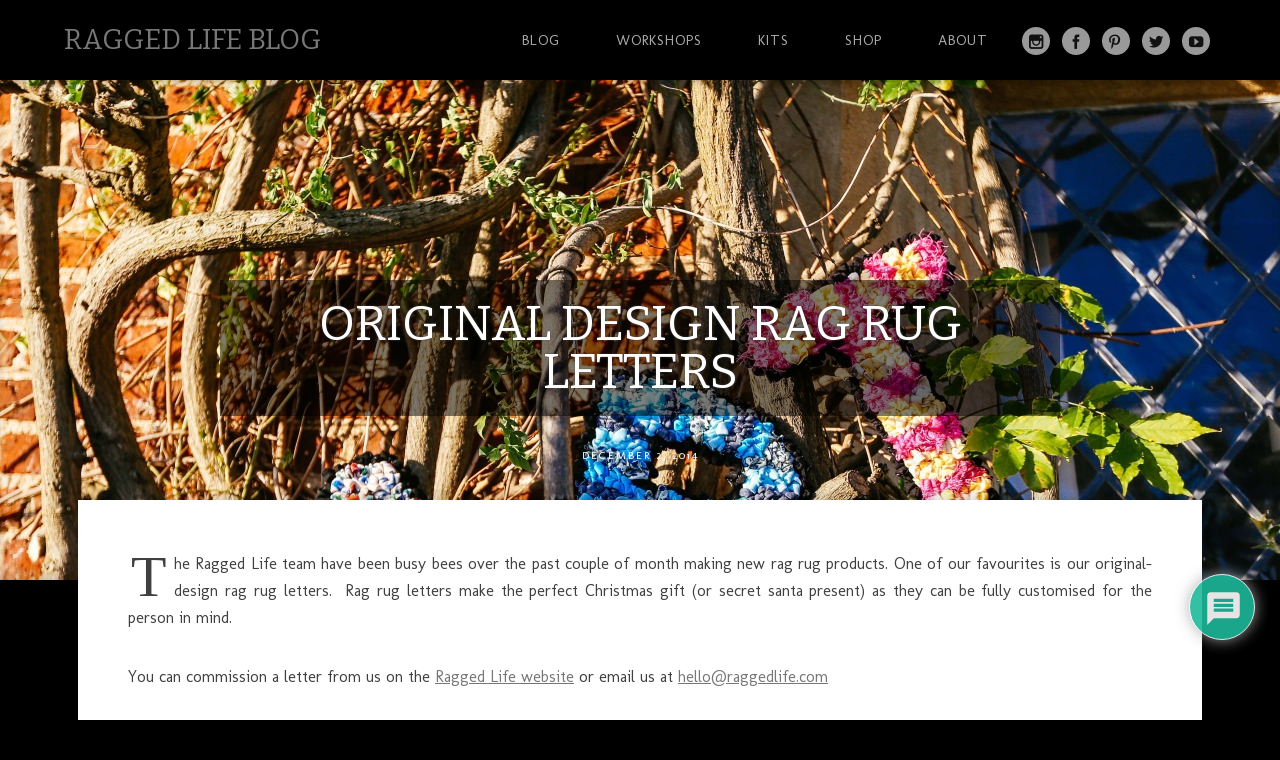

--- FILE ---
content_type: text/html; charset=UTF-8
request_url: https://raggedlifeblog.com/original-design-rag-rug-letters/
body_size: 20439
content:
<!DOCTYPE html>
<html lang="en-GB">
<head>
<meta charset="UTF-8" />
<meta name="viewport" content="width=device-width" />
<title>Ragged Life Blog | Original Design Rag Rug Letters - Ragged Life Blog</title>
<link rel="profile" href="http://gmpg.org/xfn/11" />
<link rel="pingback" href="https://raggedlifeblog.com/xmlrpc.php" />
<!--[if lt IE 9]>
<script src="https://raggedlifeblog.com/wp-content/themes/full-frame/js/html5.js" type="text/javascript"></script>
<![endif]-->

<meta name='robots' content='index, follow, max-image-preview:large, max-snippet:-1, max-video-preview:-1' />

	<!-- This site is optimized with the Yoast SEO plugin v21.8.1 - https://yoast.com/wordpress/plugins/seo/ -->
	<meta name="description" content="Commission rag rug letters for the perfect personalised gift. Choose from a variety of colours. Head over to Ragged Life to find out more." />
	<link rel="canonical" href="https://raggedlifeblog.com/original-design-rag-rug-letters/" />
	<meta property="og:locale" content="en_GB" />
	<meta property="og:type" content="article" />
	<meta property="og:title" content="Original Design Rag Rug Letters - Ragged Life Blog" />
	<meta property="og:description" content="Commission rag rug letters for the perfect personalised gift. Choose from a variety of colours. Head over to Ragged Life to find out more." />
	<meta property="og:url" content="https://raggedlifeblog.com/original-design-rag-rug-letters/" />
	<meta property="og:site_name" content="Ragged Life Blog" />
	<meta property="article:published_time" content="2014-12-02T12:26:44+00:00" />
	<meta property="article:modified_time" content="2021-01-18T08:23:01+00:00" />
	<meta property="og:image" content="https://raggedlifeblog.com/wp-content/uploads/2014/12/ART.jpg" />
	<meta property="og:image:width" content="4762" />
	<meta property="og:image:height" content="3174" />
	<meta property="og:image:type" content="image/jpeg" />
	<meta name="author" content="admin" />
	<meta name="twitter:label1" content="Written by" />
	<meta name="twitter:data1" content="admin" />
	<meta name="twitter:label2" content="Estimated reading time" />
	<meta name="twitter:data2" content="1 minute" />
	<script type="application/ld+json" class="yoast-schema-graph">{"@context":"https://schema.org","@graph":[{"@type":"Article","@id":"https://raggedlifeblog.com/original-design-rag-rug-letters/#article","isPartOf":{"@id":"https://raggedlifeblog.com/original-design-rag-rug-letters/"},"author":{"name":"admin","@id":"https://raggedlifeblog.com/#/schema/person/d8c7a6366d9e0aa2eb07023145da61de"},"headline":"Original Design Rag Rug Letters","datePublished":"2014-12-02T12:26:44+00:00","dateModified":"2021-01-18T08:23:01+00:00","mainEntityOfPage":{"@id":"https://raggedlifeblog.com/original-design-rag-rug-letters/"},"wordCount":78,"commentCount":0,"publisher":{"@id":"https://raggedlifeblog.com/#organization"},"image":{"@id":"https://raggedlifeblog.com/original-design-rag-rug-letters/#primaryimage"},"thumbnailUrl":"https://raggedlifeblog.com/wp-content/uploads/2014/12/ART.jpg","keywords":["2014","Rag Rug Letters"],"articleSection":["Letters","Rag Rug Designs"],"inLanguage":"en-GB","potentialAction":[{"@type":"CommentAction","name":"Comment","target":["https://raggedlifeblog.com/original-design-rag-rug-letters/#respond"]}]},{"@type":"WebPage","@id":"https://raggedlifeblog.com/original-design-rag-rug-letters/","url":"https://raggedlifeblog.com/original-design-rag-rug-letters/","name":"Original Design Rag Rug Letters - Ragged Life Blog","isPartOf":{"@id":"https://raggedlifeblog.com/#website"},"primaryImageOfPage":{"@id":"https://raggedlifeblog.com/original-design-rag-rug-letters/#primaryimage"},"image":{"@id":"https://raggedlifeblog.com/original-design-rag-rug-letters/#primaryimage"},"thumbnailUrl":"https://raggedlifeblog.com/wp-content/uploads/2014/12/ART.jpg","datePublished":"2014-12-02T12:26:44+00:00","dateModified":"2021-01-18T08:23:01+00:00","description":"Commission rag rug letters for the perfect personalised gift. Choose from a variety of colours. Head over to Ragged Life to find out more.","breadcrumb":{"@id":"https://raggedlifeblog.com/original-design-rag-rug-letters/#breadcrumb"},"inLanguage":"en-GB","potentialAction":[{"@type":"ReadAction","target":["https://raggedlifeblog.com/original-design-rag-rug-letters/"]}]},{"@type":"ImageObject","inLanguage":"en-GB","@id":"https://raggedlifeblog.com/original-design-rag-rug-letters/#primaryimage","url":"https://raggedlifeblog.com/wp-content/uploads/2014/12/ART.jpg","contentUrl":"https://raggedlifeblog.com/wp-content/uploads/2014/12/ART.jpg","width":4762,"height":3174,"caption":"Rag Rug Letters"},{"@type":"BreadcrumbList","@id":"https://raggedlifeblog.com/original-design-rag-rug-letters/#breadcrumb","itemListElement":[{"@type":"ListItem","position":1,"name":"Home","item":"https://raggedlifeblog.com/"},{"@type":"ListItem","position":2,"name":"Original Design Rag Rug Letters"}]},{"@type":"WebSite","@id":"https://raggedlifeblog.com/#website","url":"https://raggedlifeblog.com/","name":"Ragged Life Blog","description":"For all Your Rag Rug Inspiration","publisher":{"@id":"https://raggedlifeblog.com/#organization"},"potentialAction":[{"@type":"SearchAction","target":{"@type":"EntryPoint","urlTemplate":"https://raggedlifeblog.com/?s={search_term_string}"},"query-input":"required name=search_term_string"}],"inLanguage":"en-GB"},{"@type":"Organization","@id":"https://raggedlifeblog.com/#organization","name":"Ragged Life","url":"https://raggedlifeblog.com/","logo":{"@type":"ImageObject","inLanguage":"en-GB","@id":"https://raggedlifeblog.com/#/schema/logo/image/","url":"http://raggedlifeblog.com/wp-content/uploads/2017/08/Ragged-Life-Square-Logo-small.jpg","contentUrl":"http://raggedlifeblog.com/wp-content/uploads/2017/08/Ragged-Life-Square-Logo-small.jpg","width":900,"height":900,"caption":"Ragged Life"},"image":{"@id":"https://raggedlifeblog.com/#/schema/logo/image/"},"sameAs":["https://instagram.com/raggedlife/","https://www.pinterest.com/raggedlife/","https://www.youtube.com/user/raggedlife"]},{"@type":"Person","@id":"https://raggedlifeblog.com/#/schema/person/d8c7a6366d9e0aa2eb07023145da61de","name":"admin","image":{"@type":"ImageObject","inLanguage":"en-GB","@id":"https://raggedlifeblog.com/#/schema/person/image/","url":"https://secure.gravatar.com/avatar/245c3796c4252b9adb3d880109f9a983?s=96&d=identicon&r=g","contentUrl":"https://secure.gravatar.com/avatar/245c3796c4252b9adb3d880109f9a983?s=96&d=identicon&r=g","caption":"admin"},"url":"https://raggedlifeblog.com/author/admin/"}]}</script>
	<!-- / Yoast SEO plugin. -->


<link rel='dns-prefetch' href='//cdn001.milotree.com' />
<link rel='dns-prefetch' href='//fonts.googleapis.com' />
<link rel="alternate" type="application/rss+xml" title="Ragged Life Blog &raquo; Feed" href="https://raggedlifeblog.com/feed/" />
<link rel="alternate" type="application/rss+xml" title="Ragged Life Blog &raquo; Comments Feed" href="https://raggedlifeblog.com/comments/feed/" />
<link rel="alternate" type="application/rss+xml" title="Ragged Life Blog &raquo; Original Design Rag Rug Letters Comments Feed" href="https://raggedlifeblog.com/original-design-rag-rug-letters/feed/" />
		<!-- This site uses the Google Analytics by MonsterInsights plugin v9.11.1 - Using Analytics tracking - https://www.monsterinsights.com/ -->
							<script src="//www.googletagmanager.com/gtag/js?id=G-26JFVY486X"  data-cfasync="false" data-wpfc-render="false" type="text/javascript" async></script>
			<script data-cfasync="false" data-wpfc-render="false" type="text/javascript">
				var mi_version = '9.11.1';
				var mi_track_user = true;
				var mi_no_track_reason = '';
								var MonsterInsightsDefaultLocations = {"page_location":"https:\/\/raggedlifeblog.com\/original-design-rag-rug-letters\/"};
								if ( typeof MonsterInsightsPrivacyGuardFilter === 'function' ) {
					var MonsterInsightsLocations = (typeof MonsterInsightsExcludeQuery === 'object') ? MonsterInsightsPrivacyGuardFilter( MonsterInsightsExcludeQuery ) : MonsterInsightsPrivacyGuardFilter( MonsterInsightsDefaultLocations );
				} else {
					var MonsterInsightsLocations = (typeof MonsterInsightsExcludeQuery === 'object') ? MonsterInsightsExcludeQuery : MonsterInsightsDefaultLocations;
				}

								var disableStrs = [
										'ga-disable-G-26JFVY486X',
									];

				/* Function to detect opted out users */
				function __gtagTrackerIsOptedOut() {
					for (var index = 0; index < disableStrs.length; index++) {
						if (document.cookie.indexOf(disableStrs[index] + '=true') > -1) {
							return true;
						}
					}

					return false;
				}

				/* Disable tracking if the opt-out cookie exists. */
				if (__gtagTrackerIsOptedOut()) {
					for (var index = 0; index < disableStrs.length; index++) {
						window[disableStrs[index]] = true;
					}
				}

				/* Opt-out function */
				function __gtagTrackerOptout() {
					for (var index = 0; index < disableStrs.length; index++) {
						document.cookie = disableStrs[index] + '=true; expires=Thu, 31 Dec 2099 23:59:59 UTC; path=/';
						window[disableStrs[index]] = true;
					}
				}

				if ('undefined' === typeof gaOptout) {
					function gaOptout() {
						__gtagTrackerOptout();
					}
				}
								window.dataLayer = window.dataLayer || [];

				window.MonsterInsightsDualTracker = {
					helpers: {},
					trackers: {},
				};
				if (mi_track_user) {
					function __gtagDataLayer() {
						dataLayer.push(arguments);
					}

					function __gtagTracker(type, name, parameters) {
						if (!parameters) {
							parameters = {};
						}

						if (parameters.send_to) {
							__gtagDataLayer.apply(null, arguments);
							return;
						}

						if (type === 'event') {
														parameters.send_to = monsterinsights_frontend.v4_id;
							var hookName = name;
							if (typeof parameters['event_category'] !== 'undefined') {
								hookName = parameters['event_category'] + ':' + name;
							}

							if (typeof MonsterInsightsDualTracker.trackers[hookName] !== 'undefined') {
								MonsterInsightsDualTracker.trackers[hookName](parameters);
							} else {
								__gtagDataLayer('event', name, parameters);
							}
							
						} else {
							__gtagDataLayer.apply(null, arguments);
						}
					}

					__gtagTracker('js', new Date());
					__gtagTracker('set', {
						'developer_id.dZGIzZG': true,
											});
					if ( MonsterInsightsLocations.page_location ) {
						__gtagTracker('set', MonsterInsightsLocations);
					}
										__gtagTracker('config', 'G-26JFVY486X', {"forceSSL":"true"} );
										window.gtag = __gtagTracker;										(function () {
						/* https://developers.google.com/analytics/devguides/collection/analyticsjs/ */
						/* ga and __gaTracker compatibility shim. */
						var noopfn = function () {
							return null;
						};
						var newtracker = function () {
							return new Tracker();
						};
						var Tracker = function () {
							return null;
						};
						var p = Tracker.prototype;
						p.get = noopfn;
						p.set = noopfn;
						p.send = function () {
							var args = Array.prototype.slice.call(arguments);
							args.unshift('send');
							__gaTracker.apply(null, args);
						};
						var __gaTracker = function () {
							var len = arguments.length;
							if (len === 0) {
								return;
							}
							var f = arguments[len - 1];
							if (typeof f !== 'object' || f === null || typeof f.hitCallback !== 'function') {
								if ('send' === arguments[0]) {
									var hitConverted, hitObject = false, action;
									if ('event' === arguments[1]) {
										if ('undefined' !== typeof arguments[3]) {
											hitObject = {
												'eventAction': arguments[3],
												'eventCategory': arguments[2],
												'eventLabel': arguments[4],
												'value': arguments[5] ? arguments[5] : 1,
											}
										}
									}
									if ('pageview' === arguments[1]) {
										if ('undefined' !== typeof arguments[2]) {
											hitObject = {
												'eventAction': 'page_view',
												'page_path': arguments[2],
											}
										}
									}
									if (typeof arguments[2] === 'object') {
										hitObject = arguments[2];
									}
									if (typeof arguments[5] === 'object') {
										Object.assign(hitObject, arguments[5]);
									}
									if ('undefined' !== typeof arguments[1].hitType) {
										hitObject = arguments[1];
										if ('pageview' === hitObject.hitType) {
											hitObject.eventAction = 'page_view';
										}
									}
									if (hitObject) {
										action = 'timing' === arguments[1].hitType ? 'timing_complete' : hitObject.eventAction;
										hitConverted = mapArgs(hitObject);
										__gtagTracker('event', action, hitConverted);
									}
								}
								return;
							}

							function mapArgs(args) {
								var arg, hit = {};
								var gaMap = {
									'eventCategory': 'event_category',
									'eventAction': 'event_action',
									'eventLabel': 'event_label',
									'eventValue': 'event_value',
									'nonInteraction': 'non_interaction',
									'timingCategory': 'event_category',
									'timingVar': 'name',
									'timingValue': 'value',
									'timingLabel': 'event_label',
									'page': 'page_path',
									'location': 'page_location',
									'title': 'page_title',
									'referrer' : 'page_referrer',
								};
								for (arg in args) {
																		if (!(!args.hasOwnProperty(arg) || !gaMap.hasOwnProperty(arg))) {
										hit[gaMap[arg]] = args[arg];
									} else {
										hit[arg] = args[arg];
									}
								}
								return hit;
							}

							try {
								f.hitCallback();
							} catch (ex) {
							}
						};
						__gaTracker.create = newtracker;
						__gaTracker.getByName = newtracker;
						__gaTracker.getAll = function () {
							return [];
						};
						__gaTracker.remove = noopfn;
						__gaTracker.loaded = true;
						window['__gaTracker'] = __gaTracker;
					})();
									} else {
										console.log("");
					(function () {
						function __gtagTracker() {
							return null;
						}

						window['__gtagTracker'] = __gtagTracker;
						window['gtag'] = __gtagTracker;
					})();
									}
			</script>
							<!-- / Google Analytics by MonsterInsights -->
		<script type="text/javascript">
window._wpemojiSettings = {"baseUrl":"https:\/\/s.w.org\/images\/core\/emoji\/14.0.0\/72x72\/","ext":".png","svgUrl":"https:\/\/s.w.org\/images\/core\/emoji\/14.0.0\/svg\/","svgExt":".svg","source":{"concatemoji":"https:\/\/raggedlifeblog.com\/wp-includes\/js\/wp-emoji-release.min.js?ver=6.2.8"}};
/*! This file is auto-generated */
!function(e,a,t){var n,r,o,i=a.createElement("canvas"),p=i.getContext&&i.getContext("2d");function s(e,t){p.clearRect(0,0,i.width,i.height),p.fillText(e,0,0);e=i.toDataURL();return p.clearRect(0,0,i.width,i.height),p.fillText(t,0,0),e===i.toDataURL()}function c(e){var t=a.createElement("script");t.src=e,t.defer=t.type="text/javascript",a.getElementsByTagName("head")[0].appendChild(t)}for(o=Array("flag","emoji"),t.supports={everything:!0,everythingExceptFlag:!0},r=0;r<o.length;r++)t.supports[o[r]]=function(e){if(p&&p.fillText)switch(p.textBaseline="top",p.font="600 32px Arial",e){case"flag":return s("\ud83c\udff3\ufe0f\u200d\u26a7\ufe0f","\ud83c\udff3\ufe0f\u200b\u26a7\ufe0f")?!1:!s("\ud83c\uddfa\ud83c\uddf3","\ud83c\uddfa\u200b\ud83c\uddf3")&&!s("\ud83c\udff4\udb40\udc67\udb40\udc62\udb40\udc65\udb40\udc6e\udb40\udc67\udb40\udc7f","\ud83c\udff4\u200b\udb40\udc67\u200b\udb40\udc62\u200b\udb40\udc65\u200b\udb40\udc6e\u200b\udb40\udc67\u200b\udb40\udc7f");case"emoji":return!s("\ud83e\udef1\ud83c\udffb\u200d\ud83e\udef2\ud83c\udfff","\ud83e\udef1\ud83c\udffb\u200b\ud83e\udef2\ud83c\udfff")}return!1}(o[r]),t.supports.everything=t.supports.everything&&t.supports[o[r]],"flag"!==o[r]&&(t.supports.everythingExceptFlag=t.supports.everythingExceptFlag&&t.supports[o[r]]);t.supports.everythingExceptFlag=t.supports.everythingExceptFlag&&!t.supports.flag,t.DOMReady=!1,t.readyCallback=function(){t.DOMReady=!0},t.supports.everything||(n=function(){t.readyCallback()},a.addEventListener?(a.addEventListener("DOMContentLoaded",n,!1),e.addEventListener("load",n,!1)):(e.attachEvent("onload",n),a.attachEvent("onreadystatechange",function(){"complete"===a.readyState&&t.readyCallback()})),(e=t.source||{}).concatemoji?c(e.concatemoji):e.wpemoji&&e.twemoji&&(c(e.twemoji),c(e.wpemoji)))}(window,document,window._wpemojiSettings);
</script>
<style type="text/css">
img.wp-smiley,
img.emoji {
	display: inline !important;
	border: none !important;
	box-shadow: none !important;
	height: 1em !important;
	width: 1em !important;
	margin: 0 0.07em !important;
	vertical-align: -0.1em !important;
	background: none !important;
	padding: 0 !important;
}
</style>
		<style type="text/css">
	.wp-pagenavi{float:left !important; }
	</style>
  <link rel='stylesheet' id='wp-block-library-css' href='https://raggedlifeblog.com/wp-includes/css/dist/block-library/style.min.css?ver=6.2.8' type='text/css' media='all' />
<link rel='stylesheet' id='classic-theme-styles-css' href='https://raggedlifeblog.com/wp-includes/css/classic-themes.min.css?ver=6.2.8' type='text/css' media='all' />
<style id='global-styles-inline-css' type='text/css'>
body{--wp--preset--color--black: #000000;--wp--preset--color--cyan-bluish-gray: #abb8c3;--wp--preset--color--white: #ffffff;--wp--preset--color--pale-pink: #f78da7;--wp--preset--color--vivid-red: #cf2e2e;--wp--preset--color--luminous-vivid-orange: #ff6900;--wp--preset--color--luminous-vivid-amber: #fcb900;--wp--preset--color--light-green-cyan: #7bdcb5;--wp--preset--color--vivid-green-cyan: #00d084;--wp--preset--color--pale-cyan-blue: #8ed1fc;--wp--preset--color--vivid-cyan-blue: #0693e3;--wp--preset--color--vivid-purple: #9b51e0;--wp--preset--gradient--vivid-cyan-blue-to-vivid-purple: linear-gradient(135deg,rgba(6,147,227,1) 0%,rgb(155,81,224) 100%);--wp--preset--gradient--light-green-cyan-to-vivid-green-cyan: linear-gradient(135deg,rgb(122,220,180) 0%,rgb(0,208,130) 100%);--wp--preset--gradient--luminous-vivid-amber-to-luminous-vivid-orange: linear-gradient(135deg,rgba(252,185,0,1) 0%,rgba(255,105,0,1) 100%);--wp--preset--gradient--luminous-vivid-orange-to-vivid-red: linear-gradient(135deg,rgba(255,105,0,1) 0%,rgb(207,46,46) 100%);--wp--preset--gradient--very-light-gray-to-cyan-bluish-gray: linear-gradient(135deg,rgb(238,238,238) 0%,rgb(169,184,195) 100%);--wp--preset--gradient--cool-to-warm-spectrum: linear-gradient(135deg,rgb(74,234,220) 0%,rgb(151,120,209) 20%,rgb(207,42,186) 40%,rgb(238,44,130) 60%,rgb(251,105,98) 80%,rgb(254,248,76) 100%);--wp--preset--gradient--blush-light-purple: linear-gradient(135deg,rgb(255,206,236) 0%,rgb(152,150,240) 100%);--wp--preset--gradient--blush-bordeaux: linear-gradient(135deg,rgb(254,205,165) 0%,rgb(254,45,45) 50%,rgb(107,0,62) 100%);--wp--preset--gradient--luminous-dusk: linear-gradient(135deg,rgb(255,203,112) 0%,rgb(199,81,192) 50%,rgb(65,88,208) 100%);--wp--preset--gradient--pale-ocean: linear-gradient(135deg,rgb(255,245,203) 0%,rgb(182,227,212) 50%,rgb(51,167,181) 100%);--wp--preset--gradient--electric-grass: linear-gradient(135deg,rgb(202,248,128) 0%,rgb(113,206,126) 100%);--wp--preset--gradient--midnight: linear-gradient(135deg,rgb(2,3,129) 0%,rgb(40,116,252) 100%);--wp--preset--duotone--dark-grayscale: url('#wp-duotone-dark-grayscale');--wp--preset--duotone--grayscale: url('#wp-duotone-grayscale');--wp--preset--duotone--purple-yellow: url('#wp-duotone-purple-yellow');--wp--preset--duotone--blue-red: url('#wp-duotone-blue-red');--wp--preset--duotone--midnight: url('#wp-duotone-midnight');--wp--preset--duotone--magenta-yellow: url('#wp-duotone-magenta-yellow');--wp--preset--duotone--purple-green: url('#wp-duotone-purple-green');--wp--preset--duotone--blue-orange: url('#wp-duotone-blue-orange');--wp--preset--font-size--small: 13px;--wp--preset--font-size--medium: 20px;--wp--preset--font-size--large: 36px;--wp--preset--font-size--x-large: 42px;--wp--preset--spacing--20: 0.44rem;--wp--preset--spacing--30: 0.67rem;--wp--preset--spacing--40: 1rem;--wp--preset--spacing--50: 1.5rem;--wp--preset--spacing--60: 2.25rem;--wp--preset--spacing--70: 3.38rem;--wp--preset--spacing--80: 5.06rem;--wp--preset--shadow--natural: 6px 6px 9px rgba(0, 0, 0, 0.2);--wp--preset--shadow--deep: 12px 12px 50px rgba(0, 0, 0, 0.4);--wp--preset--shadow--sharp: 6px 6px 0px rgba(0, 0, 0, 0.2);--wp--preset--shadow--outlined: 6px 6px 0px -3px rgba(255, 255, 255, 1), 6px 6px rgba(0, 0, 0, 1);--wp--preset--shadow--crisp: 6px 6px 0px rgba(0, 0, 0, 1);}:where(.is-layout-flex){gap: 0.5em;}body .is-layout-flow > .alignleft{float: left;margin-inline-start: 0;margin-inline-end: 2em;}body .is-layout-flow > .alignright{float: right;margin-inline-start: 2em;margin-inline-end: 0;}body .is-layout-flow > .aligncenter{margin-left: auto !important;margin-right: auto !important;}body .is-layout-constrained > .alignleft{float: left;margin-inline-start: 0;margin-inline-end: 2em;}body .is-layout-constrained > .alignright{float: right;margin-inline-start: 2em;margin-inline-end: 0;}body .is-layout-constrained > .aligncenter{margin-left: auto !important;margin-right: auto !important;}body .is-layout-constrained > :where(:not(.alignleft):not(.alignright):not(.alignfull)){max-width: var(--wp--style--global--content-size);margin-left: auto !important;margin-right: auto !important;}body .is-layout-constrained > .alignwide{max-width: var(--wp--style--global--wide-size);}body .is-layout-flex{display: flex;}body .is-layout-flex{flex-wrap: wrap;align-items: center;}body .is-layout-flex > *{margin: 0;}:where(.wp-block-columns.is-layout-flex){gap: 2em;}.has-black-color{color: var(--wp--preset--color--black) !important;}.has-cyan-bluish-gray-color{color: var(--wp--preset--color--cyan-bluish-gray) !important;}.has-white-color{color: var(--wp--preset--color--white) !important;}.has-pale-pink-color{color: var(--wp--preset--color--pale-pink) !important;}.has-vivid-red-color{color: var(--wp--preset--color--vivid-red) !important;}.has-luminous-vivid-orange-color{color: var(--wp--preset--color--luminous-vivid-orange) !important;}.has-luminous-vivid-amber-color{color: var(--wp--preset--color--luminous-vivid-amber) !important;}.has-light-green-cyan-color{color: var(--wp--preset--color--light-green-cyan) !important;}.has-vivid-green-cyan-color{color: var(--wp--preset--color--vivid-green-cyan) !important;}.has-pale-cyan-blue-color{color: var(--wp--preset--color--pale-cyan-blue) !important;}.has-vivid-cyan-blue-color{color: var(--wp--preset--color--vivid-cyan-blue) !important;}.has-vivid-purple-color{color: var(--wp--preset--color--vivid-purple) !important;}.has-black-background-color{background-color: var(--wp--preset--color--black) !important;}.has-cyan-bluish-gray-background-color{background-color: var(--wp--preset--color--cyan-bluish-gray) !important;}.has-white-background-color{background-color: var(--wp--preset--color--white) !important;}.has-pale-pink-background-color{background-color: var(--wp--preset--color--pale-pink) !important;}.has-vivid-red-background-color{background-color: var(--wp--preset--color--vivid-red) !important;}.has-luminous-vivid-orange-background-color{background-color: var(--wp--preset--color--luminous-vivid-orange) !important;}.has-luminous-vivid-amber-background-color{background-color: var(--wp--preset--color--luminous-vivid-amber) !important;}.has-light-green-cyan-background-color{background-color: var(--wp--preset--color--light-green-cyan) !important;}.has-vivid-green-cyan-background-color{background-color: var(--wp--preset--color--vivid-green-cyan) !important;}.has-pale-cyan-blue-background-color{background-color: var(--wp--preset--color--pale-cyan-blue) !important;}.has-vivid-cyan-blue-background-color{background-color: var(--wp--preset--color--vivid-cyan-blue) !important;}.has-vivid-purple-background-color{background-color: var(--wp--preset--color--vivid-purple) !important;}.has-black-border-color{border-color: var(--wp--preset--color--black) !important;}.has-cyan-bluish-gray-border-color{border-color: var(--wp--preset--color--cyan-bluish-gray) !important;}.has-white-border-color{border-color: var(--wp--preset--color--white) !important;}.has-pale-pink-border-color{border-color: var(--wp--preset--color--pale-pink) !important;}.has-vivid-red-border-color{border-color: var(--wp--preset--color--vivid-red) !important;}.has-luminous-vivid-orange-border-color{border-color: var(--wp--preset--color--luminous-vivid-orange) !important;}.has-luminous-vivid-amber-border-color{border-color: var(--wp--preset--color--luminous-vivid-amber) !important;}.has-light-green-cyan-border-color{border-color: var(--wp--preset--color--light-green-cyan) !important;}.has-vivid-green-cyan-border-color{border-color: var(--wp--preset--color--vivid-green-cyan) !important;}.has-pale-cyan-blue-border-color{border-color: var(--wp--preset--color--pale-cyan-blue) !important;}.has-vivid-cyan-blue-border-color{border-color: var(--wp--preset--color--vivid-cyan-blue) !important;}.has-vivid-purple-border-color{border-color: var(--wp--preset--color--vivid-purple) !important;}.has-vivid-cyan-blue-to-vivid-purple-gradient-background{background: var(--wp--preset--gradient--vivid-cyan-blue-to-vivid-purple) !important;}.has-light-green-cyan-to-vivid-green-cyan-gradient-background{background: var(--wp--preset--gradient--light-green-cyan-to-vivid-green-cyan) !important;}.has-luminous-vivid-amber-to-luminous-vivid-orange-gradient-background{background: var(--wp--preset--gradient--luminous-vivid-amber-to-luminous-vivid-orange) !important;}.has-luminous-vivid-orange-to-vivid-red-gradient-background{background: var(--wp--preset--gradient--luminous-vivid-orange-to-vivid-red) !important;}.has-very-light-gray-to-cyan-bluish-gray-gradient-background{background: var(--wp--preset--gradient--very-light-gray-to-cyan-bluish-gray) !important;}.has-cool-to-warm-spectrum-gradient-background{background: var(--wp--preset--gradient--cool-to-warm-spectrum) !important;}.has-blush-light-purple-gradient-background{background: var(--wp--preset--gradient--blush-light-purple) !important;}.has-blush-bordeaux-gradient-background{background: var(--wp--preset--gradient--blush-bordeaux) !important;}.has-luminous-dusk-gradient-background{background: var(--wp--preset--gradient--luminous-dusk) !important;}.has-pale-ocean-gradient-background{background: var(--wp--preset--gradient--pale-ocean) !important;}.has-electric-grass-gradient-background{background: var(--wp--preset--gradient--electric-grass) !important;}.has-midnight-gradient-background{background: var(--wp--preset--gradient--midnight) !important;}.has-small-font-size{font-size: var(--wp--preset--font-size--small) !important;}.has-medium-font-size{font-size: var(--wp--preset--font-size--medium) !important;}.has-large-font-size{font-size: var(--wp--preset--font-size--large) !important;}.has-x-large-font-size{font-size: var(--wp--preset--font-size--x-large) !important;}
.wp-block-navigation a:where(:not(.wp-element-button)){color: inherit;}
:where(.wp-block-columns.is-layout-flex){gap: 2em;}
.wp-block-pullquote{font-size: 1.5em;line-height: 1.6;}
</style>
<link rel='stylesheet' id='style-css' href='https://raggedlifeblog.com/wp-content/themes/full-frame/style.css?ver=6.2.8' type='text/css' media='all' />
<link rel='stylesheet' id='gpp-custom-fonts-css' href='https://fonts.googleapis.com/css?family=Bitter%3A400%2C700%2C400italic%7CMolengo&#038;ver=6.2.8' type='text/css' media='all' />
<link rel='stylesheet' id='wpdiscuz-frontend-css-css' href='https://raggedlifeblog.com/wp-content/plugins/wpdiscuz/themes/default/style.css?ver=7.6.45' type='text/css' media='all' />
<style id='wpdiscuz-frontend-css-inline-css' type='text/css'>
 #wpdcom .wpd-blog-administrator .wpd-comment-label{color:#ffffff;background-color:#00B38F;border:none}#wpdcom .wpd-blog-administrator .wpd-comment-author, #wpdcom .wpd-blog-administrator .wpd-comment-author a{color:#00B38F}#wpdcom.wpd-layout-1 .wpd-comment .wpd-blog-administrator .wpd-avatar img{border-color:#00B38F}#wpdcom.wpd-layout-2 .wpd-comment.wpd-reply .wpd-comment-wrap.wpd-blog-administrator{border-left:3px solid #00B38F}#wpdcom.wpd-layout-2 .wpd-comment .wpd-blog-administrator .wpd-avatar img{border-bottom-color:#00B38F}#wpdcom.wpd-layout-3 .wpd-blog-administrator .wpd-comment-subheader{border-top:1px dashed #00B38F}#wpdcom.wpd-layout-3 .wpd-reply .wpd-blog-administrator .wpd-comment-right{border-left:1px solid #00B38F}#wpdcom .wpd-blog-editor .wpd-comment-label{color:#ffffff;background-color:#00B38F;border:none}#wpdcom .wpd-blog-editor .wpd-comment-author, #wpdcom .wpd-blog-editor .wpd-comment-author a{color:#00B38F}#wpdcom.wpd-layout-1 .wpd-comment .wpd-blog-editor .wpd-avatar img{border-color:#00B38F}#wpdcom.wpd-layout-2 .wpd-comment.wpd-reply .wpd-comment-wrap.wpd-blog-editor{border-left:3px solid #00B38F}#wpdcom.wpd-layout-2 .wpd-comment .wpd-blog-editor .wpd-avatar img{border-bottom-color:#00B38F}#wpdcom.wpd-layout-3 .wpd-blog-editor .wpd-comment-subheader{border-top:1px dashed #00B38F}#wpdcom.wpd-layout-3 .wpd-reply .wpd-blog-editor .wpd-comment-right{border-left:1px solid #00B38F}#wpdcom .wpd-blog-author .wpd-comment-label{color:#ffffff;background-color:#00B38F;border:none}#wpdcom .wpd-blog-author .wpd-comment-author, #wpdcom .wpd-blog-author .wpd-comment-author a{color:#00B38F}#wpdcom.wpd-layout-1 .wpd-comment .wpd-blog-author .wpd-avatar img{border-color:#00B38F}#wpdcom.wpd-layout-2 .wpd-comment .wpd-blog-author .wpd-avatar img{border-bottom-color:#00B38F}#wpdcom.wpd-layout-3 .wpd-blog-author .wpd-comment-subheader{border-top:1px dashed #00B38F}#wpdcom.wpd-layout-3 .wpd-reply .wpd-blog-author .wpd-comment-right{border-left:1px solid #00B38F}#wpdcom .wpd-blog-contributor .wpd-comment-label{color:#ffffff;background-color:#00B38F;border:none}#wpdcom .wpd-blog-contributor .wpd-comment-author, #wpdcom .wpd-blog-contributor .wpd-comment-author a{color:#00B38F}#wpdcom.wpd-layout-1 .wpd-comment .wpd-blog-contributor .wpd-avatar img{border-color:#00B38F}#wpdcom.wpd-layout-2 .wpd-comment .wpd-blog-contributor .wpd-avatar img{border-bottom-color:#00B38F}#wpdcom.wpd-layout-3 .wpd-blog-contributor .wpd-comment-subheader{border-top:1px dashed #00B38F}#wpdcom.wpd-layout-3 .wpd-reply .wpd-blog-contributor .wpd-comment-right{border-left:1px solid #00B38F}#wpdcom .wpd-blog-subscriber .wpd-comment-label{color:#ffffff;background-color:#00B38F;border:none}#wpdcom .wpd-blog-subscriber .wpd-comment-author, #wpdcom .wpd-blog-subscriber .wpd-comment-author a{color:#00B38F}#wpdcom.wpd-layout-2 .wpd-comment .wpd-blog-subscriber .wpd-avatar img{border-bottom-color:#00B38F}#wpdcom.wpd-layout-3 .wpd-blog-subscriber .wpd-comment-subheader{border-top:1px dashed #00B38F}#wpdcom .wpd-blog-wpseo_manager .wpd-comment-label{color:#ffffff;background-color:#00B38F;border:none}#wpdcom .wpd-blog-wpseo_manager .wpd-comment-author, #wpdcom .wpd-blog-wpseo_manager .wpd-comment-author a{color:#00B38F}#wpdcom.wpd-layout-1 .wpd-comment .wpd-blog-wpseo_manager .wpd-avatar img{border-color:#00B38F}#wpdcom.wpd-layout-2 .wpd-comment .wpd-blog-wpseo_manager .wpd-avatar img{border-bottom-color:#00B38F}#wpdcom.wpd-layout-3 .wpd-blog-wpseo_manager .wpd-comment-subheader{border-top:1px dashed #00B38F}#wpdcom.wpd-layout-3 .wpd-reply .wpd-blog-wpseo_manager .wpd-comment-right{border-left:1px solid #00B38F}#wpdcom .wpd-blog-wpseo_editor .wpd-comment-label{color:#ffffff;background-color:#00B38F;border:none}#wpdcom .wpd-blog-wpseo_editor .wpd-comment-author, #wpdcom .wpd-blog-wpseo_editor .wpd-comment-author a{color:#00B38F}#wpdcom.wpd-layout-1 .wpd-comment .wpd-blog-wpseo_editor .wpd-avatar img{border-color:#00B38F}#wpdcom.wpd-layout-2 .wpd-comment .wpd-blog-wpseo_editor .wpd-avatar img{border-bottom-color:#00B38F}#wpdcom.wpd-layout-3 .wpd-blog-wpseo_editor .wpd-comment-subheader{border-top:1px dashed #00B38F}#wpdcom.wpd-layout-3 .wpd-reply .wpd-blog-wpseo_editor .wpd-comment-right{border-left:1px solid #00B38F}#wpdcom .wpd-blog-post_author .wpd-comment-label{color:#ffffff;background-color:#00B38F;border:none}#wpdcom .wpd-blog-post_author .wpd-comment-author, #wpdcom .wpd-blog-post_author .wpd-comment-author a{color:#00B38F}#wpdcom .wpd-blog-post_author .wpd-avatar img{border-color:#00B38F}#wpdcom.wpd-layout-1 .wpd-comment .wpd-blog-post_author .wpd-avatar img{border-color:#00B38F}#wpdcom.wpd-layout-2 .wpd-comment.wpd-reply .wpd-comment-wrap.wpd-blog-post_author{border-left:3px solid #00B38F}#wpdcom.wpd-layout-2 .wpd-comment .wpd-blog-post_author .wpd-avatar img{border-bottom-color:#00B38F}#wpdcom.wpd-layout-3 .wpd-blog-post_author .wpd-comment-subheader{border-top:1px dashed #00B38F}#wpdcom.wpd-layout-3 .wpd-reply .wpd-blog-post_author .wpd-comment-right{border-left:1px solid #00B38F}#wpdcom .wpd-blog-guest .wpd-comment-label{color:#ffffff;background-color:#00B38F;border:none}#wpdcom .wpd-blog-guest .wpd-comment-author, #wpdcom .wpd-blog-guest .wpd-comment-author a{color:#00B38F}#wpdcom.wpd-layout-3 .wpd-blog-guest .wpd-comment-subheader{border-top:1px dashed #00B38F}#comments, #respond, .comments-area, #wpdcom{}#wpdcom .ql-editor > *{color:#777777}#wpdcom .ql-editor::before{}#wpdcom .ql-toolbar{border:1px solid #DDDDDD;border-top:none}#wpdcom .ql-container{border:1px solid #DDDDDD;border-bottom:none}#wpdcom .wpd-form-row .wpdiscuz-item input[type="text"], #wpdcom .wpd-form-row .wpdiscuz-item input[type="email"], #wpdcom .wpd-form-row .wpdiscuz-item input[type="url"], #wpdcom .wpd-form-row .wpdiscuz-item input[type="color"], #wpdcom .wpd-form-row .wpdiscuz-item input[type="date"], #wpdcom .wpd-form-row .wpdiscuz-item input[type="datetime"], #wpdcom .wpd-form-row .wpdiscuz-item input[type="datetime-local"], #wpdcom .wpd-form-row .wpdiscuz-item input[type="month"], #wpdcom .wpd-form-row .wpdiscuz-item input[type="number"], #wpdcom .wpd-form-row .wpdiscuz-item input[type="time"], #wpdcom textarea, #wpdcom select{border:1px solid #DDDDDD;color:#777777}#wpdcom .wpd-form-row .wpdiscuz-item textarea{border:1px solid #DDDDDD}#wpdcom input::placeholder, #wpdcom textarea::placeholder, #wpdcom input::-moz-placeholder, #wpdcom textarea::-webkit-input-placeholder{}#wpdcom .wpd-comment-text{color:#777777}#wpdcom .wpd-thread-head .wpd-thread-info{border-bottom:2px solid #E9F6FB}#wpdcom .wpd-thread-head .wpd-thread-info.wpd-reviews-tab svg{fill:#E9F6FB}#wpdcom .wpd-thread-head .wpdiscuz-user-settings{border-bottom:2px solid #E9F6FB}#wpdcom .wpd-thread-head .wpdiscuz-user-settings:hover{color:#E9F6FB}#wpdcom .wpd-comment .wpd-follow-link:hover{color:#E9F6FB}#wpdcom .wpd-comment-status .wpd-sticky{color:#E9F6FB}#wpdcom .wpd-thread-filter .wpdf-active{color:#E9F6FB;border-bottom-color:#E9F6FB}#wpdcom .wpd-comment-info-bar{border:1px dashed #eef8fc;background:#fdffff}#wpdcom .wpd-comment-info-bar .wpd-current-view i{color:#E9F6FB}#wpdcom .wpd-filter-view-all:hover{background:#E9F6FB}#wpdcom .wpdiscuz-item .wpdiscuz-rating > label{color:#DDDDDD}#wpdcom .wpdiscuz-item .wpdiscuz-rating:not(:checked) > label:hover, .wpdiscuz-rating:not(:checked) > label:hover ~ label{}#wpdcom .wpdiscuz-item .wpdiscuz-rating > input ~ label:hover, #wpdcom .wpdiscuz-item .wpdiscuz-rating > input:not(:checked) ~ label:hover ~ label, #wpdcom .wpdiscuz-item .wpdiscuz-rating > input:not(:checked) ~ label:hover ~ label{color:#FFED85}#wpdcom .wpdiscuz-item .wpdiscuz-rating > input:checked ~ label:hover, #wpdcom .wpdiscuz-item .wpdiscuz-rating > input:checked ~ label:hover, #wpdcom .wpdiscuz-item .wpdiscuz-rating > label:hover ~ input:checked ~ label, #wpdcom .wpdiscuz-item .wpdiscuz-rating > input:checked + label:hover ~ label, #wpdcom .wpdiscuz-item .wpdiscuz-rating > input:checked ~ label:hover ~ label, .wpd-custom-field .wcf-active-star, #wpdcom .wpdiscuz-item .wpdiscuz-rating > input:checked ~ label{color:#FFD700}#wpd-post-rating .wpd-rating-wrap .wpd-rating-stars svg .wpd-star{fill:#DDDDDD}#wpd-post-rating .wpd-rating-wrap .wpd-rating-stars svg .wpd-active{fill:#FFD700}#wpd-post-rating .wpd-rating-wrap .wpd-rate-starts svg .wpd-star{fill:#DDDDDD}#wpd-post-rating .wpd-rating-wrap .wpd-rate-starts:hover svg .wpd-star{fill:#FFED85}#wpd-post-rating.wpd-not-rated .wpd-rating-wrap .wpd-rate-starts svg:hover ~ svg .wpd-star{fill:#DDDDDD}.wpdiscuz-post-rating-wrap .wpd-rating .wpd-rating-wrap .wpd-rating-stars svg .wpd-star{fill:#DDDDDD}.wpdiscuz-post-rating-wrap .wpd-rating .wpd-rating-wrap .wpd-rating-stars svg .wpd-active{fill:#FFD700}#wpdcom .wpd-comment .wpd-follow-active{color:#ff7a00}#wpdcom .page-numbers{color:#555;border:#555 1px solid}#wpdcom span.current{background:#555}#wpdcom.wpd-layout-1 .wpd-new-loaded-comment > .wpd-comment-wrap > .wpd-comment-right{background:#FFFAD6}#wpdcom.wpd-layout-2 .wpd-new-loaded-comment.wpd-comment > .wpd-comment-wrap > .wpd-comment-right{background:#FFFAD6}#wpdcom.wpd-layout-2 .wpd-new-loaded-comment.wpd-comment.wpd-reply > .wpd-comment-wrap > .wpd-comment-right{background:transparent}#wpdcom.wpd-layout-2 .wpd-new-loaded-comment.wpd-comment.wpd-reply > .wpd-comment-wrap{background:#FFFAD6}#wpdcom.wpd-layout-3 .wpd-new-loaded-comment.wpd-comment > .wpd-comment-wrap > .wpd-comment-right{background:#FFFAD6}#wpdcom .wpd-follow:hover i, #wpdcom .wpd-unfollow:hover i, #wpdcom .wpd-comment .wpd-follow-active:hover i{color:#E9F6FB}#wpdcom .wpdiscuz-readmore{cursor:pointer;color:#E9F6FB}.wpd-custom-field .wcf-pasiv-star, #wpcomm .wpdiscuz-item .wpdiscuz-rating > label{color:#DDDDDD}.wpd-wrapper .wpd-list-item.wpd-active{border-top:3px solid #E9F6FB}#wpdcom.wpd-layout-2 .wpd-comment.wpd-reply.wpd-unapproved-comment .wpd-comment-wrap{border-left:3px solid #FFFAD6}#wpdcom.wpd-layout-3 .wpd-comment.wpd-reply.wpd-unapproved-comment .wpd-comment-right{border-left:1px solid #FFFAD6}#wpdcom .wpd-prim-button{background-color:#555555;color:#FFFFFF}#wpdcom .wpd_label__check i.wpdicon-on{color:#555555;border:1px solid #aaaaaa}#wpd-bubble-wrapper #wpd-bubble-all-comments-count{color:#1DB99A}#wpd-bubble-wrapper > div{background-color:#1DB99A}#wpd-bubble-wrapper > #wpd-bubble #wpd-bubble-add-message{background-color:#1DB99A}#wpd-bubble-wrapper > #wpd-bubble #wpd-bubble-add-message::before{border-left-color:#1DB99A;border-right-color:#1DB99A}#wpd-bubble-wrapper.wpd-right-corner > #wpd-bubble #wpd-bubble-add-message::before{border-left-color:#1DB99A;border-right-color:#1DB99A}.wpd-inline-icon-wrapper path.wpd-inline-icon-first{fill:#1DB99A}.wpd-inline-icon-count{background-color:#1DB99A}.wpd-inline-icon-count::before{border-right-color:#1DB99A}.wpd-inline-form-wrapper::before{border-bottom-color:#1DB99A}.wpd-inline-form-question{background-color:#1DB99A}.wpd-inline-form{background-color:#1DB99A}.wpd-last-inline-comments-wrapper{border-color:#1DB99A}.wpd-last-inline-comments-wrapper::before{border-bottom-color:#1DB99A}.wpd-last-inline-comments-wrapper .wpd-view-all-inline-comments{background:#1DB99A}.wpd-last-inline-comments-wrapper .wpd-view-all-inline-comments:hover,.wpd-last-inline-comments-wrapper .wpd-view-all-inline-comments:active,.wpd-last-inline-comments-wrapper .wpd-view-all-inline-comments:focus{background-color:#1DB99A}#wpdcom .ql-snow .ql-tooltip[data-mode="link"]::before{content:"Enter link:"}#wpdcom .ql-snow .ql-tooltip.ql-editing a.ql-action::after{content:"Save"}.comments-area{width:auto}
</style>
<link rel='stylesheet' id='wpdiscuz-fa-css' href='https://raggedlifeblog.com/wp-content/plugins/wpdiscuz/assets/third-party/font-awesome-5.13.0/css/fa.min.css?ver=7.6.45' type='text/css' media='all' />
<link rel='stylesheet' id='wpdiscuz-combo-css-css' href='https://raggedlifeblog.com/wp-content/plugins/wpdiscuz/assets/css/wpdiscuz-combo.min.css?ver=6.2.8' type='text/css' media='all' />
<link rel='stylesheet' id='wp-pagenavi-style-css' href='https://raggedlifeblog.com/wp-content/plugins/wp-pagenavi-style/css/css3_black.css?ver=1.0' type='text/css' media='all' />
<script type='text/javascript' src='https://raggedlifeblog.com/wp-content/plugins/google-analytics-for-wordpress/assets/js/frontend-gtag.min.js?ver=9.11.1' id='monsterinsights-frontend-script-js'></script>
<script data-cfasync="false" data-wpfc-render="false" type="text/javascript" id='monsterinsights-frontend-script-js-extra'>/* <![CDATA[ */
var monsterinsights_frontend = {"js_events_tracking":"true","download_extensions":"doc,pdf,ppt,zip,xls,docx,pptx,xlsx","inbound_paths":"[]","home_url":"https:\/\/raggedlifeblog.com","hash_tracking":"false","v4_id":"G-26JFVY486X"};/* ]]> */
</script>
<script type='text/javascript' src='https://raggedlifeblog.com/wp-includes/js/jquery/jquery.min.js?ver=3.6.4' id='jquery-core-js'></script>
<script type='text/javascript' src='https://raggedlifeblog.com/wp-includes/js/jquery/jquery-migrate.min.js?ver=3.4.0' id='jquery-migrate-js'></script>
<script type='text/javascript' id='ajax-test-js-extra'>
/* <![CDATA[ */
var the_ajax_script = {"ajaxurl":"https:\/\/raggedlifeblog.com\/wp-admin\/admin-ajax.php"};
/* ]]> */
</script>
<script type='text/javascript' src='https://raggedlifeblog.com/wp-content/plugins/google-site-verification-using-meta-tag//verification.js?ver=6.2.8' id='ajax-test-js'></script>
<link rel="https://api.w.org/" href="https://raggedlifeblog.com/wp-json/" /><link rel="alternate" type="application/json" href="https://raggedlifeblog.com/wp-json/wp/v2/posts/545" /><link rel="EditURI" type="application/rsd+xml" title="RSD" href="https://raggedlifeblog.com/xmlrpc.php?rsd" />
<link rel="wlwmanifest" type="application/wlwmanifest+xml" href="https://raggedlifeblog.com/wp-includes/wlwmanifest.xml" />
<meta name="generator" content="WordPress 6.2.8" />
<link rel='shortlink' href='https://raggedlifeblog.com/?p=545' />
<link rel="alternate" type="application/json+oembed" href="https://raggedlifeblog.com/wp-json/oembed/1.0/embed?url=https%3A%2F%2Fraggedlifeblog.com%2Foriginal-design-rag-rug-letters%2F" />
<link rel="alternate" type="text/xml+oembed" href="https://raggedlifeblog.com/wp-json/oembed/1.0/embed?url=https%3A%2F%2Fraggedlifeblog.com%2Foriginal-design-rag-rug-letters%2F&#038;format=xml" />
	<style type="text/css">
	 .wp-pagenavi
	{
		font-size:12px !important;
	}
	</style>
	<!-- BeginHeader --><style type="text/css">.single h1.entry-title, body.page h1.entry-title, body.page .page-title, body.search .page-title { padding: 20px; width: auto; max-width: 800px; background: rgba(0,0,0,0.5); margin: 200px auto 0; } .single header.entry-header, body.page header.entry-header, body.search header.page-header { overflow: hidden; } .single header.entry-header, body.page header.entry-header, body.search header.page-header { overflow: hidden; } padding-top: 196px; }</style><!-- EndHeader --><!-- BeginHeader --><style type="text/css">h1, h2, h3, h4, h5, h6, ul.menu li a { font-family: 'Bitter'; }body, p, textarea, input, h2.site-description { font-family: 'Molengo'; }</style><!-- EndHeader --><style type="text/css" id="custom-background-css">
body.custom-background { background-color: #000000; }
</style>
	<link rel="icon" href="https://raggedlifeblog.com/wp-content/uploads/2017/04/cropped-Pom-Pom-600-x-600px-32x32.png" sizes="32x32" />
<link rel="icon" href="https://raggedlifeblog.com/wp-content/uploads/2017/04/cropped-Pom-Pom-600-x-600px-192x192.png" sizes="192x192" />
<link rel="apple-touch-icon" href="https://raggedlifeblog.com/wp-content/uploads/2017/04/cropped-Pom-Pom-600-x-600px-180x180.png" />
<meta name="msapplication-TileImage" content="https://raggedlifeblog.com/wp-content/uploads/2017/04/cropped-Pom-Pom-600-x-600px-270x270.png" />
		<style type="text/css" id="wp-custom-css">
			/* align caption on center-aligned images KG-15020525-hc */ .wp-block-image .aligncenter> figcaption { text-align: center; } /* KG-15020525-hc */


 		</style>
		<style id="wp-custom-css">.single h1.entry-title, body.page h1.entry-title, body.page .page-title, body.search .page-title {
padding: 20px;
width: auto;

max-width: 800px;
background: rgba(0,0,0,0.5);
margin: 200px auto 0;
}
.single header.entry-header, body.page header.entry-header, body.search header.page-header { overflow: hidden; }

.home .entry-inner, .archive .entry-inner, .blog .entry-inner {
padding: 5%;
margin-top: 5em;
background-color: rgba(0,0,0,0.5);
}
@media screen and (max-width: 767px) {}@media screen and (min-width: 768px) {}@media screen and (min-width: 1024px) {}</style><!--
Plugin: Google meta tag Site Verification Plugin
Tracking Code.

-->

<meta name="google-site-verification" content="BXH0R_kV4Wd9gFdcBOUcTFDzrOekGCvBwrCz0csvPvM"/></head>

<body class="post-template-default single single-post postid-545 single-format-standard custom-background not-home">
<div id="page" class="hfeed site">
		<header id="masthead" class="site-header" role="banner" >
		
		<div id="anchor" class="site-nav">
			<hgroup class="alignleft block">
				<h1 class="site-title"><a href="https://raggedlifeblog.com/" title="Ragged Life Blog" rel="home">Ragged Life Blog</a></h1>
			</hgroup>

			<nav role="navigation" class="site-navigation main-navigation block">
				<h1 class="assistive-text">Menu</h1>
				<div class="assistive-text skip-link"><a href="#content" title="Skip to content">Skip to content</a></div>
				<ul id="menu-core-structure" class="main-menu"><li id="menu-item-16" class="menu-item menu-item-type-custom menu-item-object-custom menu-item-home menu-item-has-children menu-item-16"><a href="http://raggedlifeblog.com/">Blog</a>
<ul class="sub-menu">
	<li id="menu-item-1794" class="menu-item menu-item-type-taxonomy menu-item-object-category current-post-ancestor current-menu-parent current-post-parent menu-item-1794"><a href="https://raggedlifeblog.com/category/rag-rug-designs/">Rag Rug Designs</a></li>
	<li id="menu-item-192" class="menu-item menu-item-type-taxonomy menu-item-object-category menu-item-192"><a href="https://raggedlifeblog.com/category/how-to-rag-rug/">How To &#038; Tips</a></li>
	<li id="menu-item-1802" class="menu-item menu-item-type-taxonomy menu-item-object-category menu-item-1802"><a href="https://raggedlifeblog.com/category/rag-rug-supplies/">Rag Rug Supplies</a></li>
	<li id="menu-item-180" class="menu-item menu-item-type-taxonomy menu-item-object-category menu-item-180"><a href="https://raggedlifeblog.com/category/rag-rug-workshops-fairs/">Workshops &#038; Fairs</a></li>
	<li id="menu-item-181" class="menu-item menu-item-type-taxonomy menu-item-object-category menu-item-181"><a href="https://raggedlifeblog.com/category/rag-rug-inspiration/">Inspiration</a></li>
	<li id="menu-item-669" class="menu-item menu-item-type-taxonomy menu-item-object-category menu-item-669"><a href="https://raggedlifeblog.com/category/about-ragged-life/">About Us</a></li>
</ul>
</li>
<li id="menu-item-1108" class="menu-item menu-item-type-custom menu-item-object-custom menu-item-1108"><a target="_blank" rel="noopener" href="https://raggedlife.com/pages/workshops">Workshops</a></li>
<li id="menu-item-1109" class="menu-item menu-item-type-custom menu-item-object-custom menu-item-1109"><a target="_blank" rel="noopener" href="https://raggedlife.com/pages/grab-a-kit">Kits</a></li>
<li id="menu-item-1110" class="menu-item menu-item-type-custom menu-item-object-custom menu-item-1110"><a target="_blank" rel="noopener" href="https://raggedlife.com/collections/shop">Shop</a></li>
<li id="menu-item-1107" class="menu-item menu-item-type-custom menu-item-object-custom menu-item-1107"><a target="_blank" rel="noopener" href="https://raggedlife.com/pages/about-us">About</a></li>
<li id="menu-item-360" class="instagram menu-item menu-item-type-custom menu-item-object-custom menu-item-360"><a target="_blank" rel="noopener" href="http://instagram.com/raggedlife">Instagram</a></li>
<li id="menu-item-1447" class="facebook menu-item menu-item-type-custom menu-item-object-custom menu-item-1447"><a target="_blank" rel="noopener" href="https://www.facebook.com/raggedliferagrugs/">Facebook</a></li>
<li id="menu-item-69" class="pinterest menu-item menu-item-type-custom menu-item-object-custom menu-item-69"><a target="_blank" rel="noopener" href="http://www.pinterest.com/raggedlife/">Pinterest</a></li>
<li id="menu-item-976" class="twitter menu-item menu-item-type-custom menu-item-object-custom menu-item-976"><a target="_blank" rel="noopener" href="https://twitter.com/RaggedLife">Twitter</a></li>
<li id="menu-item-234" class="youtube menu-item menu-item-type-custom menu-item-object-custom menu-item-234"><a target="_blank" rel="noopener" href="http://www.youtube.com/user/raggedlife">YouTube</a></li>
</ul>				
			</nav><!-- .site-navigation .main-navigation -->
		</div><!-- .site-intro -->
	</header><!-- #masthead .site-header -->
<div id="primary" class="content-area">

	
		
<article id="post-545" class="post-545 post type-post status-publish format-standard has-post-thumbnail hentry category-rag-rug-letters category-rag-rug-designs tag-10 tag-rag-rug-letters active text-left has-featured-image">

	<header class="entry-header" style="background-image: url(https://raggedlifeblog.com/wp-content/uploads/2014/12/ART-1280x853.jpg);">
		<h1 class="entry-title">Original Design Rag Rug Letters</h1>
		<div class="entry-meta">
			<a href="https://raggedlifeblog.com/original-design-rag-rug-letters/" title="12:26 pm" rel="bookmark"><time class="entry-date" datetime="2014-12-02T12:26:44+00:00" pubdate>December 2, 2014</time></a><span class="byline"> by <span class="author vcard"><a class="url fn n" href="https://raggedlifeblog.com/author/admin/" title="View all posts by admin" rel="author">admin</a></span></span>		</div><!-- .entry-meta -->
	</header><!-- .entry-header -->

	<div class="entry-inner">
		<div class="entry-content">
			<p>The Ragged Life team have been busy bees over the past couple of month making new rag rug products. One of our favourites is our original-design rag rug letters. &nbsp;Rag rug letters make the perfect Christmas gift (or secret santa present) as they can be fully customised&nbsp;for the person in mind.</p>
<p>You can commission a letter from us on the <a href="https://raggedlife.com/" target="_blank" rel="noopener noreferrer">Ragged Life website</a> or email us at <a href="mailto:hello@raggedlife.com" target="_blank" rel="noopener noreferrer">hello@raggedlife.com</a></p>
<p><a href="https://raggedlifeblog.com/wp-content/uploads/2014/12/photo-7-copy.jpg"><img decoding="async" class="aligncenter wp-image-547" src="https://raggedlifeblog.com/wp-content/uploads/2014/12/photo-7-copy.jpg" alt="Pink Rag Rug Letters" width="600" height="600" srcset="https://raggedlifeblog.com/wp-content/uploads/2014/12/photo-7-copy.jpg 2448w, https://raggedlifeblog.com/wp-content/uploads/2014/12/photo-7-copy-900x900.jpg 900w, https://raggedlifeblog.com/wp-content/uploads/2014/12/photo-7-copy-1280x1280.jpg 1280w" sizes="(max-width: 600px) 100vw, 600px" /></a></p>
<p><a href="https://raggedlifeblog.com/wp-content/uploads/2014/12/photo-8-e1417521650817.jpg"><img decoding="async" loading="lazy" class="aligncenter wp-image-548" src="https://raggedlifeblog.com/wp-content/uploads/2014/12/photo-8-e1417521650817.jpg" alt="" width="600" height="800" srcset="https://raggedlifeblog.com/wp-content/uploads/2014/12/photo-8-e1417521650817.jpg 1224w, https://raggedlifeblog.com/wp-content/uploads/2014/12/photo-8-e1417521650817-900x1200.jpg 900w" sizes="(max-width: 600px) 100vw, 600px" /></a></p>
<div id='wpd-post-rating' class='wpd-not-rated'>
            <div class='wpd-rating-wrap'>
            <div class='wpd-rating-left'></div>
            <div class='wpd-rating-data'>
                <div class='wpd-rating-value'>
                    <span class='wpdrv'>0</span>
                    <span class='wpdrc'>0</span>
                    <span class='wpdrt'>votes</span></div>
                <div class='wpd-rating-title'>Article Rating</div>
                <div class='wpd-rating-stars'><svg xmlns='https://www.w3.org/2000/svg' viewBox='0 0 24 24'><path d='M0 0h24v24H0z' fill='none'/><path class='wpd-star' d='M12 17.27L18.18 21l-1.64-7.03L22 9.24l-7.19-.61L12 2 9.19 8.63 2 9.24l5.46 4.73L5.82 21z'/><path d='M0 0h24v24H0z' fill='none'/></svg><svg xmlns='https://www.w3.org/2000/svg' viewBox='0 0 24 24'><path d='M0 0h24v24H0z' fill='none'/><path class='wpd-star' d='M12 17.27L18.18 21l-1.64-7.03L22 9.24l-7.19-.61L12 2 9.19 8.63 2 9.24l5.46 4.73L5.82 21z'/><path d='M0 0h24v24H0z' fill='none'/></svg><svg xmlns='https://www.w3.org/2000/svg' viewBox='0 0 24 24'><path d='M0 0h24v24H0z' fill='none'/><path class='wpd-star' d='M12 17.27L18.18 21l-1.64-7.03L22 9.24l-7.19-.61L12 2 9.19 8.63 2 9.24l5.46 4.73L5.82 21z'/><path d='M0 0h24v24H0z' fill='none'/></svg><svg xmlns='https://www.w3.org/2000/svg' viewBox='0 0 24 24'><path d='M0 0h24v24H0z' fill='none'/><path class='wpd-star' d='M12 17.27L18.18 21l-1.64-7.03L22 9.24l-7.19-.61L12 2 9.19 8.63 2 9.24l5.46 4.73L5.82 21z'/><path d='M0 0h24v24H0z' fill='none'/></svg><svg xmlns='https://www.w3.org/2000/svg' viewBox='0 0 24 24'><path d='M0 0h24v24H0z' fill='none'/><path class='wpd-star' d='M12 17.27L18.18 21l-1.64-7.03L22 9.24l-7.19-.61L12 2 9.19 8.63 2 9.24l5.46 4.73L5.82 21z'/><path d='M0 0h24v24H0z' fill='none'/></svg></div><div class='wpd-rate-starts'><svg xmlns='https://www.w3.org/2000/svg' viewBox='0 0 24 24'><path d='M0 0h24v24H0z' fill='none'/><path class='wpd-star' d='M12 17.27L18.18 21l-1.64-7.03L22 9.24l-7.19-.61L12 2 9.19 8.63 2 9.24l5.46 4.73L5.82 21z'/><path d='M0 0h24v24H0z' fill='none'/></svg><svg xmlns='https://www.w3.org/2000/svg' viewBox='0 0 24 24'><path d='M0 0h24v24H0z' fill='none'/><path class='wpd-star' d='M12 17.27L18.18 21l-1.64-7.03L22 9.24l-7.19-.61L12 2 9.19 8.63 2 9.24l5.46 4.73L5.82 21z'/><path d='M0 0h24v24H0z' fill='none'/></svg><svg xmlns='https://www.w3.org/2000/svg' viewBox='0 0 24 24'><path d='M0 0h24v24H0z' fill='none'/><path class='wpd-star' d='M12 17.27L18.18 21l-1.64-7.03L22 9.24l-7.19-.61L12 2 9.19 8.63 2 9.24l5.46 4.73L5.82 21z'/><path d='M0 0h24v24H0z' fill='none'/></svg><svg xmlns='https://www.w3.org/2000/svg' viewBox='0 0 24 24'><path d='M0 0h24v24H0z' fill='none'/><path class='wpd-star' d='M12 17.27L18.18 21l-1.64-7.03L22 9.24l-7.19-.61L12 2 9.19 8.63 2 9.24l5.46 4.73L5.82 21z'/><path d='M0 0h24v24H0z' fill='none'/></svg><svg xmlns='https://www.w3.org/2000/svg' viewBox='0 0 24 24'><path d='M0 0h24v24H0z' fill='none'/><path class='wpd-star' d='M12 17.27L18.18 21l-1.64-7.03L22 9.24l-7.19-.61L12 2 9.19 8.63 2 9.24l5.46 4.73L5.82 21z'/><path d='M0 0h24v24H0z' fill='none'/></svg></div></div>
            <div class='wpd-rating-right'></div></div></div>					</div><!-- .entry-content -->

		<footer class="entry-meta">
			This entry was posted in <a href="https://raggedlifeblog.com/category/rag-rug-designs/rag-rug-letters/" rel="category tag">Letters</a>, <a href="https://raggedlifeblog.com/category/rag-rug-designs/" rel="category tag">Rag Rug Designs</a> and tagged <a href="https://raggedlifeblog.com/tag/2014/" rel="tag">2014</a>, <a href="https://raggedlifeblog.com/tag/rag-rug-letters/" rel="tag">Rag Rug Letters</a>. Bookmark the <a href="https://raggedlifeblog.com/original-design-rag-rug-letters/" title="Permalink to Original Design Rag Rug Letters" rel="bookmark">permalink</a>.
					</footer><!-- .entry-meta -->

	</div><!-- .entry-inner -->
</article><!-- #post-545 -->

				<nav role="navigation" id="nav-below" class="site-navigation post-navigation">
			<h1 class="assistive-text">Post navigation</h1>

			
				<div class="nav-previous"><a href="https://raggedlifeblog.com/rag-rug-month-fawkes/" rel="prev"><span class="meta-nav">&larr;</span> Loopy Rag Rug Design &#8211; &#8220;Fawkes&#8221;</a></div>				<div class="nav-next"><a href="https://raggedlifeblog.com/how-to-make-a-loopy-rag-rug/" rel="next">How To Make a Loopy Rag Rug <span class="meta-nav">&rarr;</span></a></div>
			
		</nav><!-- #nav-below -->
		
		    <div class="wpdiscuz_top_clearing"></div>
    <div id='comments' class='comments-area'><div id='respond' style='width: 0;height: 0;clear: both;margin: 0;padding: 0;'></div>    <div id="wpdcom" class="wpdiscuz_unauth wpd-default wpd-layout-1 wpd-comments-open">
                    <div class="wc_social_plugin_wrapper">
                            </div>
            <div class="wpd-form-wrap">
                <div class="wpd-form-head">
                                            <div class="wpd-sbs-toggle">
                            <i class="far fa-envelope"></i> <span
                                class="wpd-sbs-title">Subscribe</span>
                            <i class="fas fa-caret-down"></i>
                        </div>
                                            <div class="wpd-auth">
                                                <div class="wpd-login">
                                                    </div>
                    </div>
                </div>
                                                    <div class="wpdiscuz-subscribe-bar wpdiscuz-hidden">
                                                    <form action="https://raggedlifeblog.com/wp-admin/admin-ajax.php?action=wpdAddSubscription"
                                  method="post" id="wpdiscuz-subscribe-form">
                                <div class="wpdiscuz-subscribe-form-intro">Notify of </div>
                                <div class="wpdiscuz-subscribe-form-option"
                                     style="width:40%;">
                                    <select class="wpdiscuz_select" name="wpdiscuzSubscriptionType">
                                                                                    <option value="post">new follow-up comments</option>
                                                                                                                                <option
                                                value="all_comment" >new replies to my comments</option>
                                                                                </select>
                                </div>
                                                                    <div class="wpdiscuz-item wpdiscuz-subscribe-form-email">
                                        <input class="email" type="email" name="wpdiscuzSubscriptionEmail"
                                               required="required" value=""
                                               placeholder="Email"/>
                                    </div>
                                                                    <div class="wpdiscuz-subscribe-form-button">
                                    <input id="wpdiscuz_subscription_button" class="wpd-prim-button wpd_not_clicked"
                                           type="submit"
                                           value="›"
                                           name="wpdiscuz_subscription_button"/>
                                </div>
                                <input type="hidden" id="wpdiscuz_subscribe_form_nonce" name="wpdiscuz_subscribe_form_nonce" value="972bc48393" /><input type="hidden" name="_wp_http_referer" value="/original-design-rag-rug-letters/" />                            </form>
                                                </div>
                            <div
            class="wpd-form wpd-form-wrapper wpd-main-form-wrapper" id='wpd-main-form-wrapper-0_0'>
                                        <form  method="post" enctype="multipart/form-data" data-uploading="false" class="wpd_comm_form wpd_main_comm_form"                >
                                        <div class="wpd-field-comment">
                        <div class="wpdiscuz-item wc-field-textarea">
                            <div class="wpdiscuz-textarea-wrap ">
                                                                                                        <div class="wpd-avatar">
                                        <img alt='guest' src='https://secure.gravatar.com/avatar/a0a67268ef4492c209492edb074b4839?s=56&#038;d=identicon&#038;r=g' srcset='https://secure.gravatar.com/avatar/a0a67268ef4492c209492edb074b4839?s=112&#038;d=identicon&#038;r=g 2x' class='avatar avatar-56 photo' height='56' width='56' loading='lazy' decoding='async'/>                                    </div>
                                                <div id="wpd-editor-wraper-0_0" style="display: none;">
                <div id="wpd-editor-char-counter-0_0"
                     class="wpd-editor-char-counter"></div>
                <label style="display: none;" for="wc-textarea-0_0">Label</label>
                <textarea id="wc-textarea-0_0" name="wc_comment"
                          class="wc_comment wpd-field"></textarea>
                <div id="wpd-editor-0_0"></div>
                        <div id="wpd-editor-toolbar-0_0">
                            <button title="Bold"
                        class="ql-bold"  ></button>
                                <button title="Italic"
                        class="ql-italic"  ></button>
                                <button title="Underline"
                        class="ql-underline"  ></button>
                                <button title="Strike"
                        class="ql-strike"  ></button>
                                <button title="Ordered List"
                        class="ql-list" value='ordered' ></button>
                                <button title="Unordered List"
                        class="ql-list" value='bullet' ></button>
                                <button title="Blockquote"
                        class="ql-blockquote"  ></button>
                                <button title="Code Block"
                        class="ql-code-block"  ></button>
                                <button title="Link"
                        class="ql-link"  ></button>
                                <button title="Source Code"
                        class="ql-sourcecode"  data-wpde_button_name='sourcecode'>{}</button>
                                <button title="Spoiler"
                        class="ql-spoiler"  data-wpde_button_name='spoiler'>[+]</button>
                            <div class="wpd-editor-buttons-right">
                <span class='wmu-upload-wrap' wpd-tooltip='Attach an image to this comment' wpd-tooltip-position='left'><label class='wmu-add'><i class='far fa-image'></i><input style='display:none;' class='wmu-add-files' type='file' name='wmu_files'  accept='image/*'/></label></span>            </div>
        </div>
                    </div>
                                        </div>
                        </div>
                    </div>
                    <div class="wpd-form-foot" style='display:none;'>
                        <div class="wpdiscuz-textarea-foot">
                                                        <div class="wpdiscuz-button-actions"><div class='wmu-action-wrap'><div class='wmu-tabs wmu-images-tab wmu-hide'></div></div></div>
                        </div>
                                <div class="wpd-form-row">
                    <div class="wpd-form-col-left">
                        <div class="wpdiscuz-item wc_name-wrapper wpd-has-icon">
                                    <div class="wpd-field-icon"><i
                            class="fas fa-user"></i>
                    </div>
                                    <input id="wc_name-0_0" value="" required='required' aria-required='true'                       class="wc_name wpd-field" type="text"
                       name="wc_name"
                       placeholder="Name*"
                       maxlength="50" pattern='.{3,50}'                       title="">
                <label for="wc_name-0_0"
                       class="wpdlb">Name*</label>
                            </div>
                        <div class="wpdiscuz-item wc_email-wrapper wpd-has-icon">
                                    <div class="wpd-field-icon"><i
                            class="fas fa-at"></i>
                    </div>
                                    <input id="wc_email-0_0" value="" required='required' aria-required='true'                       class="wc_email wpd-field" type="email"
                       name="wc_email"
                       placeholder="Email*"/>
                <label for="wc_email-0_0"
                       class="wpdlb">Email*</label>
                            </div>
                    </div>
                <div class="wpd-form-col-right">
                    <div class="wc-field-submit">
                                                <label class="wpd_label"
                           wpd-tooltip="Notify of new replies to this comment">
                        <input id="wc_notification_new_comment-0_0"
                               class="wc_notification_new_comment-0_0 wpd_label__checkbox"
                               value="comment" type="checkbox"
                               name="wpdiscuz_notification_type" />
                        <span class="wpd_label__text">
                                <span class="wpd_label__check">
                                    <i class="fas fa-bell wpdicon wpdicon-on"></i>
                                    <i class="fas fa-bell-slash wpdicon wpdicon-off"></i>
                                </span>
                            </span>
                    </label>
                            <input id="wpd-field-submit-0_0"
                   class="wc_comm_submit wpd_not_clicked wpd-prim-button" type="submit"
                   name="submit" value="Post Comment"
                   aria-label="Post Comment"/>
        </div>
                </div>
                    <div class="clearfix"></div>
        </div>
                            </div>
                                        <input type="hidden" class="wpdiscuz_unique_id" value="0_0"
                           name="wpdiscuz_unique_id">
                                    </form>
                        </div>
                <div id="wpdiscuz_hidden_secondary_form" style="display: none;">
                    <div
            class="wpd-form wpd-form-wrapper wpd-secondary-form-wrapper" id='wpd-secondary-form-wrapper-wpdiscuzuniqueid' style='display: none;'>
                            <div class="wpd-secondary-forms-social-content"></div>
                <div class="clearfix"></div>
                                        <form  method="post" enctype="multipart/form-data" data-uploading="false" class="wpd_comm_form wpd-secondary-form-wrapper"                >
                                        <div class="wpd-field-comment">
                        <div class="wpdiscuz-item wc-field-textarea">
                            <div class="wpdiscuz-textarea-wrap ">
                                                                                                        <div class="wpd-avatar">
                                        <img alt='guest' src='https://secure.gravatar.com/avatar/f3ccf8b974515a45929eb7c010865c5d?s=56&#038;d=identicon&#038;r=g' srcset='https://secure.gravatar.com/avatar/f3ccf8b974515a45929eb7c010865c5d?s=112&#038;d=identicon&#038;r=g 2x' class='avatar avatar-56 photo' height='56' width='56' loading='lazy' decoding='async'/>                                    </div>
                                                <div id="wpd-editor-wraper-wpdiscuzuniqueid" style="display: none;">
                <div id="wpd-editor-char-counter-wpdiscuzuniqueid"
                     class="wpd-editor-char-counter"></div>
                <label style="display: none;" for="wc-textarea-wpdiscuzuniqueid">Label</label>
                <textarea id="wc-textarea-wpdiscuzuniqueid" name="wc_comment"
                          class="wc_comment wpd-field"></textarea>
                <div id="wpd-editor-wpdiscuzuniqueid"></div>
                        <div id="wpd-editor-toolbar-wpdiscuzuniqueid">
                            <button title="Bold"
                        class="ql-bold"  ></button>
                                <button title="Italic"
                        class="ql-italic"  ></button>
                                <button title="Underline"
                        class="ql-underline"  ></button>
                                <button title="Strike"
                        class="ql-strike"  ></button>
                                <button title="Ordered List"
                        class="ql-list" value='ordered' ></button>
                                <button title="Unordered List"
                        class="ql-list" value='bullet' ></button>
                                <button title="Blockquote"
                        class="ql-blockquote"  ></button>
                                <button title="Code Block"
                        class="ql-code-block"  ></button>
                                <button title="Link"
                        class="ql-link"  ></button>
                                <button title="Source Code"
                        class="ql-sourcecode"  data-wpde_button_name='sourcecode'>{}</button>
                                <button title="Spoiler"
                        class="ql-spoiler"  data-wpde_button_name='spoiler'>[+]</button>
                            <div class="wpd-editor-buttons-right">
                <span class='wmu-upload-wrap' wpd-tooltip='Attach an image to this comment' wpd-tooltip-position='left'><label class='wmu-add'><i class='far fa-image'></i><input style='display:none;' class='wmu-add-files' type='file' name='wmu_files'  accept='image/*'/></label></span>            </div>
        </div>
                    </div>
                                        </div>
                        </div>
                    </div>
                    <div class="wpd-form-foot" style='display:none;'>
                        <div class="wpdiscuz-textarea-foot">
                                                        <div class="wpdiscuz-button-actions"><div class='wmu-action-wrap'><div class='wmu-tabs wmu-images-tab wmu-hide'></div></div></div>
                        </div>
                                <div class="wpd-form-row">
                    <div class="wpd-form-col-left">
                        <div class="wpdiscuz-item wc_name-wrapper wpd-has-icon">
                                    <div class="wpd-field-icon"><i
                            class="fas fa-user"></i>
                    </div>
                                    <input id="wc_name-wpdiscuzuniqueid" value="" required='required' aria-required='true'                       class="wc_name wpd-field" type="text"
                       name="wc_name"
                       placeholder="Name*"
                       maxlength="50" pattern='.{3,50}'                       title="">
                <label for="wc_name-wpdiscuzuniqueid"
                       class="wpdlb">Name*</label>
                            </div>
                        <div class="wpdiscuz-item wc_email-wrapper wpd-has-icon">
                                    <div class="wpd-field-icon"><i
                            class="fas fa-at"></i>
                    </div>
                                    <input id="wc_email-wpdiscuzuniqueid" value="" required='required' aria-required='true'                       class="wc_email wpd-field" type="email"
                       name="wc_email"
                       placeholder="Email*"/>
                <label for="wc_email-wpdiscuzuniqueid"
                       class="wpdlb">Email*</label>
                            </div>
                    </div>
                <div class="wpd-form-col-right">
                    <div class="wc-field-submit">
                                                <label class="wpd_label"
                           wpd-tooltip="Notify of new replies to this comment">
                        <input id="wc_notification_new_comment-wpdiscuzuniqueid"
                               class="wc_notification_new_comment-wpdiscuzuniqueid wpd_label__checkbox"
                               value="comment" type="checkbox"
                               name="wpdiscuz_notification_type" />
                        <span class="wpd_label__text">
                                <span class="wpd_label__check">
                                    <i class="fas fa-bell wpdicon wpdicon-on"></i>
                                    <i class="fas fa-bell-slash wpdicon wpdicon-off"></i>
                                </span>
                            </span>
                    </label>
                            <input id="wpd-field-submit-wpdiscuzuniqueid"
                   class="wc_comm_submit wpd_not_clicked wpd-prim-button" type="submit"
                   name="submit" value="Post Comment"
                   aria-label="Post Comment"/>
        </div>
                </div>
                    <div class="clearfix"></div>
        </div>
                            </div>
                                        <input type="hidden" class="wpdiscuz_unique_id" value="wpdiscuzuniqueid"
                           name="wpdiscuz_unique_id">
                                    </form>
                        </div>
                </div>
                    </div>
                        <div id="wpd-threads" class="wpd-thread-wrapper">
                <div class="wpd-thread-head">
                    <div class="wpd-thread-info "
                         data-comments-count="0">
                        <span class='wpdtc' title='0'>0</span> Comments                    </div>
                                        <div class="wpd-space"></div>
                    <div class="wpd-thread-filter">
                                                    <div class="wpd-filter wpdf-reacted wpd_not_clicked wpdiscuz-hidden"
                                 wpd-tooltip="Most reacted comment">
                                <i class="fas fa-bolt"></i></div>
                                                        <div class="wpd-filter wpdf-hottest wpd_not_clicked wpdiscuz-hidden"
                                 wpd-tooltip="Hottest comment thread">
                                <i class="fas fa-fire"></i></div>
                                                        <div class="wpd-filter wpdf-sorting wpdiscuz-hidden">
                                                                        <span class="wpdiscuz-sort-button wpdiscuz-date-sort-desc wpdiscuz-sort-button-active"
                                              data-sorting="newest">newest</span>
                                                                        <i class="fas fa-sort-down"></i>
                                <div class="wpdiscuz-sort-buttons">
                                                                            <span class="wpdiscuz-sort-button wpdiscuz-date-sort-asc"
                                              data-sorting="oldest">oldest</span>
                                                                                <span class="wpdiscuz-sort-button wpdiscuz-vote-sort-up"
                                              data-sorting="by_vote">most voted</span>
                                                                        </div>
                            </div>
                                                </div>
                </div>
                <div class="wpd-comment-info-bar">
                    <div class="wpd-current-view"><i
                            class="fas fa-quote-left"></i> Inline Feedbacks                    </div>
                    <div class="wpd-filter-view-all">View all comments</div>
                </div>
                                <div class="wpd-thread-list">
                    <!-- // From wpDiscuz's Caches // -->                    <div class="wpdiscuz-comment-pagination">
                                            </div>
                </div>
            </div>
                </div>
        </div>
    <div id="wpdiscuz-loading-bar"
         class="wpdiscuz-loading-bar-unauth"></div>
    <div id="wpdiscuz-comment-message"
         class="wpdiscuz-comment-message-unauth"></div>
    
	
</div><!-- #primary -->


	<footer id="colophon" class="site-footer" role="contentinfo">
				<div id="footer-widgets">
						<div id="first" class="widget-area" role="complementary">
				
		<aside id="recent-posts-2" class="widget widget_recent_entries">
		<h1 class="widget-title">Recent Posts</h1>
		<ul>
											<li>
					<a href="https://raggedlifeblog.com/pre-printed-rag-rug-hessian/">Discover the Magic of Pre-Printed Rag Rug Hessian</a>
											<span class="post-date">September 24, 2025</span>
									</li>
											<li>
					<a href="https://raggedlifeblog.com/winifred-nicholson-rag-rugs-at-tullie/">My Visit to Winifred Nicholson: Cumbrian Rag Rugs at Tullie</a>
											<span class="post-date">May 28, 2025</span>
									</li>
					</ul>

		</aside>			</div><!-- #first .widget-area -->
			
						<div id="second" class="widget-area" role="complementary">
				<aside id="tag_cloud-3" class="widget widget_tag_cloud"><h1 class="widget-title">Tags</h1><div class="tagcloud"><a href="https://raggedlifeblog.com/tag/2014/" class="tag-cloud-link tag-link-10 tag-link-position-1" style="font-size: 22pt;" aria-label="2014 (40 items)">2014</a>
<a href="https://raggedlifeblog.com/tag/2015/" class="tag-cloud-link tag-link-76 tag-link-position-2" style="font-size: 17.464788732394pt;" aria-label="2015 (23 items)">2015</a>
<a href="https://raggedlifeblog.com/tag/2017/" class="tag-cloud-link tag-link-127 tag-link-position-3" style="font-size: 16.676056338028pt;" aria-label="2017 (21 items)">2017</a>
<a href="https://raggedlifeblog.com/tag/2018/" class="tag-cloud-link tag-link-220 tag-link-position-4" style="font-size: 18.056338028169pt;" aria-label="2018 (25 items)">2018</a>
<a href="https://raggedlifeblog.com/tag/2019/" class="tag-cloud-link tag-link-241 tag-link-position-5" style="font-size: 17.464788732394pt;" aria-label="2019 (23 items)">2019</a>
<a href="https://raggedlifeblog.com/tag/2020/" class="tag-cloud-link tag-link-263 tag-link-position-6" style="font-size: 19.633802816901pt;" aria-label="2020 (30 items)">2020</a>
<a href="https://raggedlifeblog.com/tag/2021/" class="tag-cloud-link tag-link-353 tag-link-position-7" style="font-size: 8pt;" aria-label="2021 (7 items)">2021</a>
<a href="https://raggedlifeblog.com/tag/2023/" class="tag-cloud-link tag-link-393 tag-link-position-8" style="font-size: 9.9718309859155pt;" aria-label="2023 (9 items)">2023</a>
<a href="https://raggedlifeblog.com/tag/2024/" class="tag-cloud-link tag-link-445 tag-link-position-9" style="font-size: 8.9859154929577pt;" aria-label="2024 (8 items)">2024</a>
<a href="https://raggedlifeblog.com/tag/about-elspeth/" class="tag-cloud-link tag-link-174 tag-link-position-10" style="font-size: 8pt;" aria-label="About Elspeth (7 items)">About Elspeth</a>
<a href="https://raggedlifeblog.com/tag/art-exhibitions/" class="tag-cloud-link tag-link-172 tag-link-position-11" style="font-size: 9.9718309859155pt;" aria-label="Art Exhibitions (9 items)">Art Exhibitions</a>
<a href="https://raggedlifeblog.com/tag/blanket-yarn/" class="tag-cloud-link tag-link-228 tag-link-position-12" style="font-size: 13.521126760563pt;" aria-label="Blanket Yarn (14 items)">Blanket Yarn</a>
<a href="https://raggedlifeblog.com/tag/colourful/" class="tag-cloud-link tag-link-60 tag-link-position-13" style="font-size: 10.760563380282pt;" aria-label="Colourful (10 items)">Colourful</a>
<a href="https://raggedlifeblog.com/tag/designer-spotlight/" class="tag-cloud-link tag-link-198 tag-link-position-14" style="font-size: 15.887323943662pt;" aria-label="Designer Spotlight (19 items)">Designer Spotlight</a>
<a href="https://raggedlifeblog.com/tag/decor/" class="tag-cloud-link tag-link-170 tag-link-position-15" style="font-size: 9.9718309859155pt;" aria-label="Décor (9 items)">Décor</a>
<a href="https://raggedlifeblog.com/tag/fairs-shows/" class="tag-cloud-link tag-link-193 tag-link-position-16" style="font-size: 13.915492957746pt;" aria-label="Fairs &amp; Shows (15 items)">Fairs &amp; Shows</a>
<a href="https://raggedlifeblog.com/tag/flowers/" class="tag-cloud-link tag-link-23 tag-link-position-17" style="font-size: 11.549295774648pt;" aria-label="Flowers (11 items)">Flowers</a>
<a href="https://raggedlifeblog.com/tag/full-day-workshop/" class="tag-cloud-link tag-link-179 tag-link-position-18" style="font-size: 8pt;" aria-label="Full Day Workshop (7 items)">Full Day Workshop</a>
<a href="https://raggedlifeblog.com/tag/half-day-workshop/" class="tag-cloud-link tag-link-180 tag-link-position-19" style="font-size: 8pt;" aria-label="Half Day Workshop (7 items)">Half Day Workshop</a>
<a href="https://raggedlifeblog.com/tag/hertfordshire/" class="tag-cloud-link tag-link-99 tag-link-position-20" style="font-size: 8.9859154929577pt;" aria-label="Hertfordshire (8 items)">Hertfordshire</a>
<a href="https://raggedlifeblog.com/tag/inspiration/" class="tag-cloud-link tag-link-111 tag-link-position-21" style="font-size: 10.760563380282pt;" aria-label="Inspiration (10 items)">Inspiration</a>
<a href="https://raggedlifeblog.com/tag/london/" class="tag-cloud-link tag-link-48 tag-link-position-22" style="font-size: 19.633802816901pt;" aria-label="London (30 items)">London</a>
<a href="https://raggedlifeblog.com/tag/loopy/" class="tag-cloud-link tag-link-46 tag-link-position-23" style="font-size: 8.9859154929577pt;" aria-label="Loopy (8 items)">Loopy</a>
<a href="https://raggedlifeblog.com/tag/loopy-rag-rugs/" class="tag-cloud-link tag-link-194 tag-link-position-24" style="font-size: 16.676056338028pt;" aria-label="Loopy Rag Rugs (21 items)">Loopy Rag Rugs</a>
<a href="https://raggedlifeblog.com/tag/multicoloured/" class="tag-cloud-link tag-link-167 tag-link-position-25" style="font-size: 18.845070422535pt;" aria-label="Multicoloured (27 items)">Multicoloured</a>
<a href="https://raggedlifeblog.com/tag/other-crafts/" class="tag-cloud-link tag-link-186 tag-link-position-26" style="font-size: 12.929577464789pt;" aria-label="Other Crafts (13 items)">Other Crafts</a>
<a href="https://raggedlifeblog.com/tag/planning-a-rag-rug/" class="tag-cloud-link tag-link-185 tag-link-position-27" style="font-size: 15.098591549296pt;" aria-label="Planning a Rag Rug (17 items)">Planning a Rag Rug</a>
<a href="https://raggedlifeblog.com/tag/qa/" class="tag-cloud-link tag-link-267 tag-link-position-28" style="font-size: 17.859154929577pt;" aria-label="Q&amp;A (24 items)">Q&amp;A</a>
<a href="https://raggedlifeblog.com/tag/ragged-life-hq/" class="tag-cloud-link tag-link-162 tag-link-position-29" style="font-size: 8.9859154929577pt;" aria-label="Ragged Life HQ (8 items)">Ragged Life HQ</a>
<a href="https://raggedlifeblog.com/tag/rag-rug-art/" class="tag-cloud-link tag-link-207 tag-link-position-30" style="font-size: 9.9718309859155pt;" aria-label="Rag Rug Art (9 items)">Rag Rug Art</a>
<a href="https://raggedlifeblog.com/tag/rag-rug-cushions/" class="tag-cloud-link tag-link-196 tag-link-position-31" style="font-size: 8pt;" aria-label="Rag Rug Cushions (7 items)">Rag Rug Cushions</a>
<a href="https://raggedlifeblog.com/tag/rag-rugs/" class="tag-cloud-link tag-link-168 tag-link-position-32" style="font-size: 21.014084507042pt;" aria-label="Rag Rugs (35 items)">Rag Rugs</a>
<a href="https://raggedlifeblog.com/tag/rag-rug-tools/" class="tag-cloud-link tag-link-209 tag-link-position-33" style="font-size: 12.140845070423pt;" aria-label="Rag Rug Tools (12 items)">Rag Rug Tools</a>
<a href="https://raggedlifeblog.com/tag/rag-rug-tutorials/" class="tag-cloud-link tag-link-201 tag-link-position-34" style="font-size: 13.521126760563pt;" aria-label="Rag Rug Tutorials (14 items)">Rag Rug Tutorials</a>
<a href="https://raggedlifeblog.com/tag/rag-rug-videos/" class="tag-cloud-link tag-link-200 tag-link-position-35" style="font-size: 8pt;" aria-label="Rag Rug Videos (7 items)">Rag Rug Videos</a>
<a href="https://raggedlifeblog.com/tag/rag-rug-workshop/" class="tag-cloud-link tag-link-169 tag-link-position-36" style="font-size: 15.887323943662pt;" aria-label="Rag Rug Workshop (19 items)">Rag Rug Workshop</a>
<a href="https://raggedlifeblog.com/tag/rag-rug-wreaths/" class="tag-cloud-link tag-link-195 tag-link-position-37" style="font-size: 8.9859154929577pt;" aria-label="Rag Rug Wreaths (8 items)">Rag Rug Wreaths</a>
<a href="https://raggedlifeblog.com/tag/rug-hooking/" class="tag-cloud-link tag-link-278 tag-link-position-38" style="font-size: 8pt;" aria-label="Rug Hooking (7 items)">Rug Hooking</a>
<a href="https://raggedlifeblog.com/tag/shaggy/" class="tag-cloud-link tag-link-64 tag-link-position-39" style="font-size: 12.929577464789pt;" aria-label="Shaggy (13 items)">Shaggy</a>
<a href="https://raggedlifeblog.com/tag/shaggy-rag-rugs/" class="tag-cloud-link tag-link-166 tag-link-position-40" style="font-size: 15.887323943662pt;" aria-label="Shaggy Rag Rugs (19 items)">Shaggy Rag Rugs</a>
<a href="https://raggedlifeblog.com/tag/students/" class="tag-cloud-link tag-link-126 tag-link-position-41" style="font-size: 14.507042253521pt;" aria-label="Students (16 items)">Students</a>
<a href="https://raggedlifeblog.com/tag/sustainability/" class="tag-cloud-link tag-link-93 tag-link-position-42" style="font-size: 10.760563380282pt;" aria-label="Sustainability (10 items)">Sustainability</a>
<a href="https://raggedlifeblog.com/tag/tea-crafting/" class="tag-cloud-link tag-link-28 tag-link-position-43" style="font-size: 8.9859154929577pt;" aria-label="Tea &amp; Crafting (8 items)">Tea &amp; Crafting</a>
<a href="https://raggedlifeblog.com/tag/textile-artist/" class="tag-cloud-link tag-link-276 tag-link-position-44" style="font-size: 13.521126760563pt;" aria-label="Textile Artist (14 items)">Textile Artist</a>
<a href="https://raggedlifeblog.com/tag/travel-inspiration/" class="tag-cloud-link tag-link-164 tag-link-position-45" style="font-size: 9.9718309859155pt;" aria-label="Travel Inspiration (9 items)">Travel Inspiration</a></div>
</aside>			</div><!-- #second .widget-area -->
			
						<div id="third" class="widget-area" role="complementary">
				<aside id="search-3" class="widget widget_search"><h1 class="widget-title">Search</h1><form role="search" method="get" id="searchform" class="searchform" action="https://raggedlifeblog.com/">
				<div>
					<label class="screen-reader-text" for="s">Search for:</label>
					<input type="text" value="" name="s" id="s" />
					<input type="submit" id="searchsubmit" value="Search" />
				</div>
			</form></aside>			</div><!-- #third .widget-area -->
					</div><!-- #footer-widgets -->

		
		<div class="site-info">
						<a href="http://wordpress.org/" title="A Semantic Personal Publishing Platform" rel="generator">Proudly powered by WordPress</a>.
			Theme: Full Frame by <a href="http://graphpaperpress.com/" rel="designer">Graph Paper Press</a>.		</div><!-- .site-info -->
	</footer><!-- #colophon .site-footer -->

</div><!-- #page .hfeed .site -->

<span id='wpdUserContentInfoAnchor' style='display:none;' rel='#wpdUserContentInfo' data-wpd-lity>wpDiscuz</span><div id='wpdUserContentInfo' style='overflow:auto;background:#FDFDF6;padding:20px;width:600px;max-width:100%;border-radius:6px;' class='lity-hide'></div><div id='wpd-bubble-wrapper'><span id='wpd-bubble-all-comments-count' style='display:none;' title='0'>0</span><div id='wpd-bubble-count'><svg xmlns='https://www.w3.org/2000/svg' width='24' height='24' viewBox='0 0 24 24'><path class='wpd-bubble-count-first' d='M20 2H4c-1.1 0-1.99.9-1.99 2L2 22l4-4h14c1.1 0 2-.9 2-2V4c0-1.1-.9-2-2-2zm-2 12H6v-2h12v2zm0-3H6V9h12v2zm0-3H6V6h12v2z'/><path class='wpd-bubble-count-second' d='M0 0h24v24H0z' /></svg><span class='wpd-new-comments-count'>0</span></div><div id='wpd-bubble'><svg xmlns='https://www.w3.org/2000/svg' width='24' height='24' viewBox='0 0 24 24'><path class='wpd-bubble-plus-first' d='M19 13h-6v6h-2v-6H5v-2h6V5h2v6h6v2z'/><path class='wpd-bubble-plus-second' d='M0 0h24v24H0z' /></svg><div id='wpd-bubble-add-message'>Would love your thoughts, please comment.<span id='wpd-bubble-add-message-close'><a href='#'>x</a></span></div></div><div id='wpd-bubble-notification'><svg xmlns='https://www.w3.org/2000/svg' width='24' height='24' viewBox='0 0 24 24'><path class='wpd-bubble-notification-first' d='M20 2H4c-1.1 0-1.99.9-1.99 2L2 22l4-4h14c1.1 0 2-.9 2-2V4c0-1.1-.9-2-2-2zm-2 12H6v-2h12v2zm0-3H6V9h12v2zm0-3H6V6h12v2z'/><path class='wpd-bubble-notification-second' d='M0 0h24v24H0z' /></svg><div id='wpd-bubble-notification-message'><div id='wpd-bubble-author'><div><span id='wpd-bubble-author-avatar'></span><span id='wpd-bubble-author-name'></span><span id='wpd-bubble-comment-date'>(<span class='wpd-bubble-spans'></span>)</span></div><span id='wpd-bubble-comment-close'><a href='#'>x</a></span></div><div id='wpd-bubble-comment'><span id='wpd-bubble-comment-text'></span><span id='wpd-bubble-comment-reply-link'>| <a href='#'>Reply</a></span></div></div></div></div><div id='wpd-editor-source-code-wrapper-bg'></div><div id='wpd-editor-source-code-wrapper'><textarea id='wpd-editor-source-code'></textarea><button id='wpd-insert-source-code'>Insert</button><input type='hidden' id='wpd-editor-uid' /></div><script type='text/javascript' defer async src='https://cdn001.milotree.com/container/006413milotree.js?ver=1.2.0' id='milotree_pop_up-js'></script>
<script type='text/javascript' src='https://raggedlifeblog.com/wp-content/themes/full-frame/js/scripts.js?ver=20120204' id='full_frame-js'></script>
<script type='text/javascript' src='https://raggedlifeblog.com/wp-includes/js/comment-reply.min.js?ver=6.2.8' id='comment-reply-js'></script>
<script type='text/javascript' id='wpdiscuz-combo-js-js-extra'>
/* <![CDATA[ */
var wpdiscuzAjaxObj = {"wc_hide_replies_text":"Hide Replies","wc_show_replies_text":"View Replies","wc_msg_required_fields":"Please fill out required fields","wc_invalid_field":"Some of field value is invalid","wc_error_empty_text":"please fill out this field to comment","wc_error_url_text":"url is invalid","wc_error_email_text":"email address is invalid","wc_invalid_captcha":"Invalid Captcha Code","wc_login_to_vote":"You Must Be Logged In To Vote","wc_deny_voting_from_same_ip":"You are not allowed to vote for this comment","wc_self_vote":"You cannot vote for your comment","wc_vote_only_one_time":"You've already voted for this comment","wc_voting_error":"Voting Error","wc_banned_user":"You are banned","wc_rate_limit_exceeded":"Too many requests. Please slow down.","wc_comment_edit_not_possible":"Sorry, this comment no longer possible to edit","wc_comment_not_updated":"Sorry, the comment was not updated","wc_comment_not_edited":"You've not made any changes","wc_msg_input_min_length":"Input is too short","wc_msg_input_max_length":"Input is too long","wc_spoiler_title":"Spoiler Title","wc_cannot_rate_again":"You cannot rate again","wc_not_allowed_to_rate":"You're not allowed to rate here","wc_confirm_rate_edit":"Are you sure you want to edit your rate?","wc_follow_user":"Follow this user","wc_unfollow_user":"Unfollow this user","wc_follow_success":"You started following this comment author","wc_follow_canceled":"You stopped following this comment author.","wc_follow_email_confirm":"Please check your email and confirm the user following request.","wc_follow_email_confirm_fail":"Sorry, we couldn't send confirmation email.","wc_follow_login_to_follow":"Please login to follow users.","wc_follow_impossible":"We are sorry, but you can't follow this user.","wc_follow_not_added":"Following failed. Please try again later.","is_user_logged_in":"","commentListLoadType":"0","commentListUpdateType":"0","commentListUpdateTimer":"30","liveUpdateGuests":"0","wordpressThreadCommentsDepth":"5","wordpressIsPaginate":"","commentTextMaxLength":"0","replyTextMaxLength":"0","commentTextMinLength":"1","replyTextMinLength":"1","storeCommenterData":"100000","socialLoginAgreementCheckbox":"1","enableFbLogin":"0","fbUseOAuth2":"0","enableFbShare":"0","facebookAppID":"","facebookUseOAuth2":"0","enableGoogleLogin":"0","googleClientID":"","googleClientSecret":"","cookiehash":"d6ba9fef115b9d7d8c70485303505c90","isLoadOnlyParentComments":"0","scrollToComment":"1","commentFormView":"collapsed","enableDropAnimation":"1","isNativeAjaxEnabled":"1","userInteractionCheck":"1","enableBubble":"1","bubbleLiveUpdate":"0","bubbleHintTimeout":"45","bubbleHintHideTimeout":"10","cookieHideBubbleHint":"wpdiscuz_hide_bubble_hint","bubbleHintShowOnce":"1","bubbleHintCookieExpires":"7","bubbleShowNewCommentMessage":"1","bubbleLocation":"right_corner","firstLoadWithAjax":"0","wc_copied_to_clipboard":"Copied to clipboard!","inlineFeedbackAttractionType":"blink","loadRichEditor":"1","wpDiscuzReCaptchaSK":"","wpDiscuzReCaptchaTheme":"light","wpDiscuzReCaptchaVersion":"2.0","wc_captcha_show_for_guest":"0","wc_captcha_show_for_members":"0","wpDiscuzIsShowOnSubscribeForm":"0","wmuEnabled":"1","wmuInput":"wmu_files","wmuMaxFileCount":"1","wmuMaxFileSize":"2097152","wmuPostMaxSize":"209715200","wmuIsLightbox":"1","wmuMimeTypes":{"jpg":"image\/jpeg","jpeg":"image\/jpeg","jpe":"image\/jpeg","gif":"image\/gif","png":"image\/png","bmp":"image\/bmp","tiff":"image\/tiff","tif":"image\/tiff","ico":"image\/x-icon"},"wmuPhraseConfirmDelete":"Are you sure you want to delete this attachment?","wmuPhraseNotAllowedFile":"Not allowed file type","wmuPhraseMaxFileCount":"Maximum number of uploaded files is 1","wmuPhraseMaxFileSize":"Maximum upload file size is 2MB","wmuPhrasePostMaxSize":"Maximum post size is 200MB","wmuPhraseDoingUpload":"Uploading in progress! Please wait.","msgEmptyFile":"File is empty. Please upload something more substantial. This error could also be caused by uploads being disabled in your php.ini or by post_max_size being defined as smaller than upload_max_filesize in php.ini.","msgPostIdNotExists":"Post ID not exists","msgUploadingNotAllowed":"Sorry, uploading not allowed for this post","msgPermissionDenied":"You do not have sufficient permissions to perform this action","wmuKeyImages":"images","wmuSingleImageWidth":"auto","wmuSingleImageHeight":"200","previewTemplate":"<div class=\"wmu-preview [PREVIEW_TYPE_CLASS]\" title=\"[PREVIEW_TITLE]\" data-wmu-type=\"[PREVIEW_TYPE]\" data-wmu-attachment=\"[PREVIEW_ID]\">\r\n    <div class=\"wmu-preview-remove\">\r\n        <img class=\"wmu-preview-img\" src=\"[PREVIEW_ICON]\">\r\n        <div class=\"wmu-file-name\">[PREVIEW_FILENAME]<\/div>\r\n        <!--        <div class=\"wmu-delete\">\u00a0<\/div>-->\r\n    <\/div>\r\n<\/div>\r\n","isUserRated":"0","version":"7.6.45","wc_post_id":"545","isCookiesEnabled":"1","loadLastCommentId":"0","dataFilterCallbacks":[],"phraseFilters":[],"scrollSize":"32","url":"https:\/\/raggedlifeblog.com\/wp-admin\/admin-ajax.php","customAjaxUrl":"https:\/\/raggedlifeblog.com\/wp-content\/plugins\/wpdiscuz\/utils\/ajax\/wpdiscuz-ajax.php","bubbleUpdateUrl":"https:\/\/raggedlifeblog.com\/wp-json\/wpdiscuz\/v1\/update","restNonce":"fe15d01451","is_rate_editable":"0","menu_icon":"https:\/\/raggedlifeblog.com\/wp-content\/plugins\/wpdiscuz\/assets\/img\/plugin-icon\/wpdiscuz-svg.svg","menu_icon_hover":"https:\/\/raggedlifeblog.com\/wp-content\/plugins\/wpdiscuz\/assets\/img\/plugin-icon\/wpdiscuz-svg_hover.svg","validateNonceForGuest":"1","is_email_field_required":"1"};
var wpdiscuzUCObj = {"msgConfirmDeleteComment":"Are you sure you want to delete this comment?","msgConfirmCancelSubscription":"Are you sure you want to cancel this subscription?","msgConfirmCancelFollow":"Are you sure you want to cancel this follow?","additionalTab":"0"};
/* ]]> */
</script>
<script type='text/javascript' id='wpdiscuz-combo-js-js-before'>
        var wpdiscuzEditorOptions = {
        modules: {
        toolbar: "",
        counter: {
        uniqueID: "",
        commentmaxcount : 0,
        replymaxcount : 0,
        commentmincount : 1,
        replymincount : 1,
        },
                },
        wc_be_the_first_text: "Let us know what you think!",
        wc_comment_join_text: "Comment",
        theme: 'snow',
        debug: 'error'
        };
        
</script>
<script type='text/javascript' src='https://raggedlifeblog.com/wp-content/plugins/wpdiscuz/assets/js/wpdiscuz-combo.min.js?ver=7.6.45' id='wpdiscuz-combo-js-js'></script>
 <div style="position: absolute; left: -9966px;"><p>Con licenze estere sicure, i <a href="https://morbegnoincantina.it/">Casino non AAMS</a> offrono esperienze affidabili e innovative.</p></div>	<div style="position: absolute; left: -9966px;"><p><a href="https://tedlassopod.com/">Mostbet apk</a> is updated regularly for best experience.</p></div>	<div style="position: absolute; left: -9966px;"><p>Many users choose <a href="https://www.journalfieldrobotics.org/">Glory Casino Bangladesh</a> for its reliable service and exciting bonuses.</p></div>	<div style="position: absolute; left: -9966px;"><p><a href="https://egyseb.net/">1xbet</a> is trusted by thousands of users worldwide.</p></div>	<div style="position: absolute; left: -9966px;"><p>Играйте на андроид с <a href="https://bagdar1.kz/">pin up</a> и получайте призы.</p></div><div style="position: absolute; left: -9966px;"><p><a href="https://bestairbnb.com/">best online Casino Canada</a> continues to grow in popularity across the country.</p></div>
<div style="position: absolute; left: -9966px;"><p>Müasir texnologiyalarla işləyən <a href="https://www.regents-earthscience.com/">Mostbet rəqəmsal bahis</a> platforması stabil xidmət göstərir.</p></div>	<div style="position: absolute; left: -9966px;"><p><a href="https://ukscnlondon.org/">Mostbet</a> is trusted by thousands of players worldwide.</p></div>	<div style="position: absolute; left: -9966px;"><p>Скачав на андроид приложение <a href="https://rb1rm.ru/">Пинко казино</a>, игроки могут играть в онлайн казино, использовать промокоды и получать бонусы для азартных игр в любое время.</p></div>
</body>
</html>
<!--
Performance optimized by W3 Total Cache. Learn more: https://www.boldgrid.com/w3-total-cache/?utm_source=w3tc&utm_medium=footer_comment&utm_campaign=free_plugin


Served from: raggedlifeblog.com @ 2026-01-23 15:33:40 by W3 Total Cache
-->